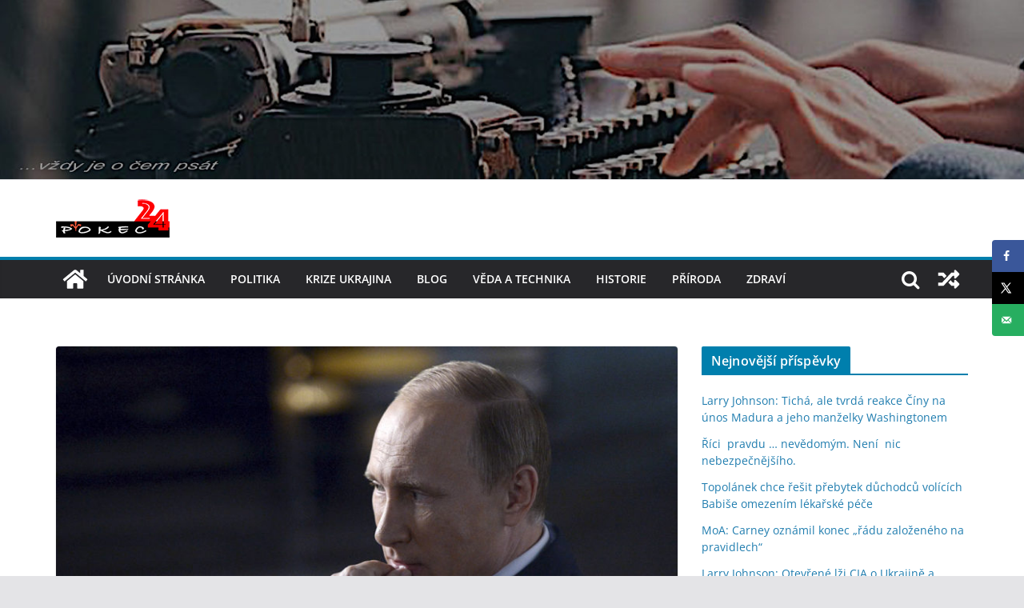

--- FILE ---
content_type: text/html; charset=UTF-8
request_url: https://www.pokec24.cz/politika/mlceni-putina/
body_size: 37489
content:
		<!doctype html>
		<html lang="cs">
		
<head>

			<meta charset="UTF-8"/>
		<meta name="viewport" content="width=device-width, initial-scale=1">
		<link rel="profile" href="http://gmpg.org/xfn/11"/>
		
	<meta name='robots' content='index, follow, max-image-preview:large, max-snippet:-1, max-video-preview:-1' />
<!-- Hubbub v.1.34.7 https://morehubbub.com/ -->
<meta property="og:locale" content="cs_CZ" />
<meta property="og:type" content="article" />
<meta property="og:title" content="Mlčení Putina" />
<meta property="og:description" content="Prezident Ruské federace ale neuspokojil přání amerických politiků předčasnými prohlášeními, se kterými zřejmě počítali.  " />
<meta property="og:url" content="https://www.pokec24.cz/politika/mlceni-putina/" />
<meta property="og:site_name" content="pokec24" />
<meta property="og:updated_time" content="2022-01-27T20:01:55+00:00" />
<meta property="article:published_time" content="2022-01-27T19:59:06+00:00" />
<meta property="article:modified_time" content="2022-01-27T20:01:55+00:00" />
<meta name="twitter:card" content="summary_large_image" />
<meta name="twitter:title" content="Mlčení Putina" />
<meta name="twitter:description" content="Prezident Ruské federace ale neuspokojil přání amerických politiků předčasnými prohlášeními, se kterými zřejmě počítali.  " />
<meta class="flipboard-article" content="Prezident Ruské federace ale neuspokojil přání amerických politiků předčasnými prohlášeními, se kterými zřejmě počítali.  " />
<meta property="og:image" content="https://www.pokec24.cz/wp-content/uploads/2018/08/original1-e1544122721886.jpeg" />
<meta name="twitter:image" content="https://www.pokec24.cz/wp-content/uploads/2018/08/original1-e1544122721886.jpeg" />
<meta property="og:image:width" content="1024" />
<meta property="og:image:height" content="576" />
<!-- Hubbub v.1.34.7 https://morehubbub.com/ -->
<script id="wpp-js" src="https://www.pokec24.cz/wp-content/plugins/wordpress-popular-posts/assets/js/wpp.min.js?ver=7.1.0" data-sampling="0" data-sampling-rate="100" data-api-url="https://www.pokec24.cz/wp-json/wordpress-popular-posts" data-post-id="48948" data-token="dd2993a37c" data-lang="0" data-debug="0" type="text/javascript"></script>

	<!-- This site is optimized with the Yoast SEO plugin v22.6 - https://yoast.com/wordpress/plugins/seo/ -->
	<title>Mlčení Putina - pokec24</title>
	<link rel="canonical" href="https://www.pokec24.cz/politika/mlceni-putina/" />
	<meta name="author" content="Janinna" />
	<meta name="twitter:label1" content="Napsal(a)" />
	<meta name="twitter:data1" content="Janinna" />
	<meta name="twitter:label2" content="Odhadovaná doba čtení" />
	<meta name="twitter:data2" content="4 minuty" />
	<script type="application/ld+json" class="yoast-schema-graph">{"@context":"https://schema.org","@graph":[{"@type":"Article","@id":"https://www.pokec24.cz/politika/mlceni-putina/#article","isPartOf":{"@id":"https://www.pokec24.cz/politika/mlceni-putina/"},"author":{"name":"Janinna","@id":"https://www.pokec24.cz/#/schema/person/988ac260c687b4586db4d998cd908b0b"},"headline":"Mlčení Putina","datePublished":"2022-01-27T18:59:06+00:00","dateModified":"2022-01-27T19:01:55+00:00","mainEntityOfPage":{"@id":"https://www.pokec24.cz/politika/mlceni-putina/"},"wordCount":1011,"publisher":{"@id":"https://www.pokec24.cz/#/schema/person/7e8646c309c3aa271d78f4a95f49c8a3"},"image":{"@id":"https://www.pokec24.cz/politika/mlceni-putina/#primaryimage"},"thumbnailUrl":"https://www.pokec24.cz/wp-content/uploads/2018/08/original1-e1544122721886.jpeg","keywords":["Rusko","usa"],"articleSection":["politika"],"inLanguage":"cs"},{"@type":"WebPage","@id":"https://www.pokec24.cz/politika/mlceni-putina/","url":"https://www.pokec24.cz/politika/mlceni-putina/","name":"Mlčení Putina - pokec24","isPartOf":{"@id":"https://www.pokec24.cz/#website"},"primaryImageOfPage":{"@id":"https://www.pokec24.cz/politika/mlceni-putina/#primaryimage"},"image":{"@id":"https://www.pokec24.cz/politika/mlceni-putina/#primaryimage"},"thumbnailUrl":"https://www.pokec24.cz/wp-content/uploads/2018/08/original1-e1544122721886.jpeg","datePublished":"2022-01-27T18:59:06+00:00","dateModified":"2022-01-27T19:01:55+00:00","breadcrumb":{"@id":"https://www.pokec24.cz/politika/mlceni-putina/#breadcrumb"},"inLanguage":"cs","potentialAction":[{"@type":"ReadAction","target":["https://www.pokec24.cz/politika/mlceni-putina/"]}]},{"@type":"ImageObject","inLanguage":"cs","@id":"https://www.pokec24.cz/politika/mlceni-putina/#primaryimage","url":"https://www.pokec24.cz/wp-content/uploads/2018/08/original1-e1544122721886.jpeg","contentUrl":"https://www.pokec24.cz/wp-content/uploads/2018/08/original1-e1544122721886.jpeg","width":1024,"height":576,"caption":"putin"},{"@type":"BreadcrumbList","@id":"https://www.pokec24.cz/politika/mlceni-putina/#breadcrumb","itemListElement":[{"@type":"ListItem","position":1,"name":"Domů","item":"https://www.pokec24.cz/"},{"@type":"ListItem","position":2,"name":"Mlčení Putina"}]},{"@type":"WebSite","@id":"https://www.pokec24.cz/#website","url":"https://www.pokec24.cz/","name":"pokec24","description":"","publisher":{"@id":"https://www.pokec24.cz/#/schema/person/7e8646c309c3aa271d78f4a95f49c8a3"},"potentialAction":[{"@type":"SearchAction","target":{"@type":"EntryPoint","urlTemplate":"https://www.pokec24.cz/?s={search_term_string}"},"query-input":"required name=search_term_string"}],"inLanguage":"cs"},{"@type":["Person","Organization"],"@id":"https://www.pokec24.cz/#/schema/person/7e8646c309c3aa271d78f4a95f49c8a3","name":"josh-xy","image":{"@type":"ImageObject","inLanguage":"cs","@id":"https://www.pokec24.cz/#/schema/person/image/","url":"https://www.pokec24.cz/wp-content/uploads/2018/08/logo25mm.png","contentUrl":"https://www.pokec24.cz/wp-content/uploads/2018/08/logo25mm.png","width":142,"height":48,"caption":"josh-xy"},"logo":{"@id":"https://www.pokec24.cz/#/schema/person/image/"},"sameAs":["https://www.pokec24.cz"]},{"@type":"Person","@id":"https://www.pokec24.cz/#/schema/person/988ac260c687b4586db4d998cd908b0b","name":"Janinna","url":"https://www.pokec24.cz/author/janinna/"}]}</script>
	<!-- / Yoast SEO plugin. -->


<link rel="alternate" type="application/rss+xml" title="pokec24 &raquo; RSS zdroj" href="https://www.pokec24.cz/feed/" />
<link rel="alternate" type="application/rss+xml" title="pokec24 &raquo; RSS komentářů" href="https://www.pokec24.cz/comments/feed/" />
<link rel="alternate" type="application/rss+xml" title="pokec24 &raquo; RSS komentářů pro Mlčení Putina" href="https://www.pokec24.cz/politika/mlceni-putina/feed/" />
		<!-- This site uses the Google Analytics by MonsterInsights plugin v9.2.2 - Using Analytics tracking - https://www.monsterinsights.com/ -->
							<script src="//www.googletagmanager.com/gtag/js?id=G-PQSHG86G8J"  data-cfasync="false" data-wpfc-render="false" type="text/javascript" async></script>
			<script data-cfasync="false" data-wpfc-render="false" type="text/javascript">
				var mi_version = '9.2.2';
				var mi_track_user = true;
				var mi_no_track_reason = '';
								var MonsterInsightsDefaultLocations = {"page_location":"https:\/\/www.pokec24.cz\/politika\/mlceni-putina\/"};
				if ( typeof MonsterInsightsPrivacyGuardFilter === 'function' ) {
					var MonsterInsightsLocations = (typeof MonsterInsightsExcludeQuery === 'object') ? MonsterInsightsPrivacyGuardFilter( MonsterInsightsExcludeQuery ) : MonsterInsightsPrivacyGuardFilter( MonsterInsightsDefaultLocations );
				} else {
					var MonsterInsightsLocations = (typeof MonsterInsightsExcludeQuery === 'object') ? MonsterInsightsExcludeQuery : MonsterInsightsDefaultLocations;
				}

								var disableStrs = [
										'ga-disable-G-PQSHG86G8J',
									];

				/* Function to detect opted out users */
				function __gtagTrackerIsOptedOut() {
					for (var index = 0; index < disableStrs.length; index++) {
						if (document.cookie.indexOf(disableStrs[index] + '=true') > -1) {
							return true;
						}
					}

					return false;
				}

				/* Disable tracking if the opt-out cookie exists. */
				if (__gtagTrackerIsOptedOut()) {
					for (var index = 0; index < disableStrs.length; index++) {
						window[disableStrs[index]] = true;
					}
				}

				/* Opt-out function */
				function __gtagTrackerOptout() {
					for (var index = 0; index < disableStrs.length; index++) {
						document.cookie = disableStrs[index] + '=true; expires=Thu, 31 Dec 2099 23:59:59 UTC; path=/';
						window[disableStrs[index]] = true;
					}
				}

				if ('undefined' === typeof gaOptout) {
					function gaOptout() {
						__gtagTrackerOptout();
					}
				}
								window.dataLayer = window.dataLayer || [];

				window.MonsterInsightsDualTracker = {
					helpers: {},
					trackers: {},
				};
				if (mi_track_user) {
					function __gtagDataLayer() {
						dataLayer.push(arguments);
					}

					function __gtagTracker(type, name, parameters) {
						if (!parameters) {
							parameters = {};
						}

						if (parameters.send_to) {
							__gtagDataLayer.apply(null, arguments);
							return;
						}

						if (type === 'event') {
														parameters.send_to = monsterinsights_frontend.v4_id;
							var hookName = name;
							if (typeof parameters['event_category'] !== 'undefined') {
								hookName = parameters['event_category'] + ':' + name;
							}

							if (typeof MonsterInsightsDualTracker.trackers[hookName] !== 'undefined') {
								MonsterInsightsDualTracker.trackers[hookName](parameters);
							} else {
								__gtagDataLayer('event', name, parameters);
							}
							
						} else {
							__gtagDataLayer.apply(null, arguments);
						}
					}

					__gtagTracker('js', new Date());
					__gtagTracker('set', {
						'developer_id.dZGIzZG': true,
											});
					if ( MonsterInsightsLocations.page_location ) {
						__gtagTracker('set', MonsterInsightsLocations);
					}
										__gtagTracker('config', 'G-PQSHG86G8J', {"forceSSL":"true","link_attribution":"true"} );
															window.gtag = __gtagTracker;										(function () {
						/* https://developers.google.com/analytics/devguides/collection/analyticsjs/ */
						/* ga and __gaTracker compatibility shim. */
						var noopfn = function () {
							return null;
						};
						var newtracker = function () {
							return new Tracker();
						};
						var Tracker = function () {
							return null;
						};
						var p = Tracker.prototype;
						p.get = noopfn;
						p.set = noopfn;
						p.send = function () {
							var args = Array.prototype.slice.call(arguments);
							args.unshift('send');
							__gaTracker.apply(null, args);
						};
						var __gaTracker = function () {
							var len = arguments.length;
							if (len === 0) {
								return;
							}
							var f = arguments[len - 1];
							if (typeof f !== 'object' || f === null || typeof f.hitCallback !== 'function') {
								if ('send' === arguments[0]) {
									var hitConverted, hitObject = false, action;
									if ('event' === arguments[1]) {
										if ('undefined' !== typeof arguments[3]) {
											hitObject = {
												'eventAction': arguments[3],
												'eventCategory': arguments[2],
												'eventLabel': arguments[4],
												'value': arguments[5] ? arguments[5] : 1,
											}
										}
									}
									if ('pageview' === arguments[1]) {
										if ('undefined' !== typeof arguments[2]) {
											hitObject = {
												'eventAction': 'page_view',
												'page_path': arguments[2],
											}
										}
									}
									if (typeof arguments[2] === 'object') {
										hitObject = arguments[2];
									}
									if (typeof arguments[5] === 'object') {
										Object.assign(hitObject, arguments[5]);
									}
									if ('undefined' !== typeof arguments[1].hitType) {
										hitObject = arguments[1];
										if ('pageview' === hitObject.hitType) {
											hitObject.eventAction = 'page_view';
										}
									}
									if (hitObject) {
										action = 'timing' === arguments[1].hitType ? 'timing_complete' : hitObject.eventAction;
										hitConverted = mapArgs(hitObject);
										__gtagTracker('event', action, hitConverted);
									}
								}
								return;
							}

							function mapArgs(args) {
								var arg, hit = {};
								var gaMap = {
									'eventCategory': 'event_category',
									'eventAction': 'event_action',
									'eventLabel': 'event_label',
									'eventValue': 'event_value',
									'nonInteraction': 'non_interaction',
									'timingCategory': 'event_category',
									'timingVar': 'name',
									'timingValue': 'value',
									'timingLabel': 'event_label',
									'page': 'page_path',
									'location': 'page_location',
									'title': 'page_title',
									'referrer' : 'page_referrer',
								};
								for (arg in args) {
																		if (!(!args.hasOwnProperty(arg) || !gaMap.hasOwnProperty(arg))) {
										hit[gaMap[arg]] = args[arg];
									} else {
										hit[arg] = args[arg];
									}
								}
								return hit;
							}

							try {
								f.hitCallback();
							} catch (ex) {
							}
						};
						__gaTracker.create = newtracker;
						__gaTracker.getByName = newtracker;
						__gaTracker.getAll = function () {
							return [];
						};
						__gaTracker.remove = noopfn;
						__gaTracker.loaded = true;
						window['__gaTracker'] = __gaTracker;
					})();
									} else {
										console.log("");
					(function () {
						function __gtagTracker() {
							return null;
						}

						window['__gtagTracker'] = __gtagTracker;
						window['gtag'] = __gtagTracker;
					})();
									}
			</script>
				<!-- / Google Analytics by MonsterInsights -->
		<script type="text/javascript">
window._wpemojiSettings = {"baseUrl":"https:\/\/s.w.org\/images\/core\/emoji\/14.0.0\/72x72\/","ext":".png","svgUrl":"https:\/\/s.w.org\/images\/core\/emoji\/14.0.0\/svg\/","svgExt":".svg","source":{"concatemoji":"https:\/\/www.pokec24.cz\/wp-includes\/js\/wp-emoji-release.min.js?ver=6.3.1"}};
/*! This file is auto-generated */
!function(i,n){var o,s,e;function c(e){try{var t={supportTests:e,timestamp:(new Date).valueOf()};sessionStorage.setItem(o,JSON.stringify(t))}catch(e){}}function p(e,t,n){e.clearRect(0,0,e.canvas.width,e.canvas.height),e.fillText(t,0,0);var t=new Uint32Array(e.getImageData(0,0,e.canvas.width,e.canvas.height).data),r=(e.clearRect(0,0,e.canvas.width,e.canvas.height),e.fillText(n,0,0),new Uint32Array(e.getImageData(0,0,e.canvas.width,e.canvas.height).data));return t.every(function(e,t){return e===r[t]})}function u(e,t,n){switch(t){case"flag":return n(e,"\ud83c\udff3\ufe0f\u200d\u26a7\ufe0f","\ud83c\udff3\ufe0f\u200b\u26a7\ufe0f")?!1:!n(e,"\ud83c\uddfa\ud83c\uddf3","\ud83c\uddfa\u200b\ud83c\uddf3")&&!n(e,"\ud83c\udff4\udb40\udc67\udb40\udc62\udb40\udc65\udb40\udc6e\udb40\udc67\udb40\udc7f","\ud83c\udff4\u200b\udb40\udc67\u200b\udb40\udc62\u200b\udb40\udc65\u200b\udb40\udc6e\u200b\udb40\udc67\u200b\udb40\udc7f");case"emoji":return!n(e,"\ud83e\udef1\ud83c\udffb\u200d\ud83e\udef2\ud83c\udfff","\ud83e\udef1\ud83c\udffb\u200b\ud83e\udef2\ud83c\udfff")}return!1}function f(e,t,n){var r="undefined"!=typeof WorkerGlobalScope&&self instanceof WorkerGlobalScope?new OffscreenCanvas(300,150):i.createElement("canvas"),a=r.getContext("2d",{willReadFrequently:!0}),o=(a.textBaseline="top",a.font="600 32px Arial",{});return e.forEach(function(e){o[e]=t(a,e,n)}),o}function t(e){var t=i.createElement("script");t.src=e,t.defer=!0,i.head.appendChild(t)}"undefined"!=typeof Promise&&(o="wpEmojiSettingsSupports",s=["flag","emoji"],n.supports={everything:!0,everythingExceptFlag:!0},e=new Promise(function(e){i.addEventListener("DOMContentLoaded",e,{once:!0})}),new Promise(function(t){var n=function(){try{var e=JSON.parse(sessionStorage.getItem(o));if("object"==typeof e&&"number"==typeof e.timestamp&&(new Date).valueOf()<e.timestamp+604800&&"object"==typeof e.supportTests)return e.supportTests}catch(e){}return null}();if(!n){if("undefined"!=typeof Worker&&"undefined"!=typeof OffscreenCanvas&&"undefined"!=typeof URL&&URL.createObjectURL&&"undefined"!=typeof Blob)try{var e="postMessage("+f.toString()+"("+[JSON.stringify(s),u.toString(),p.toString()].join(",")+"));",r=new Blob([e],{type:"text/javascript"}),a=new Worker(URL.createObjectURL(r),{name:"wpTestEmojiSupports"});return void(a.onmessage=function(e){c(n=e.data),a.terminate(),t(n)})}catch(e){}c(n=f(s,u,p))}t(n)}).then(function(e){for(var t in e)n.supports[t]=e[t],n.supports.everything=n.supports.everything&&n.supports[t],"flag"!==t&&(n.supports.everythingExceptFlag=n.supports.everythingExceptFlag&&n.supports[t]);n.supports.everythingExceptFlag=n.supports.everythingExceptFlag&&!n.supports.flag,n.DOMReady=!1,n.readyCallback=function(){n.DOMReady=!0}}).then(function(){return e}).then(function(){var e;n.supports.everything||(n.readyCallback(),(e=n.source||{}).concatemoji?t(e.concatemoji):e.wpemoji&&e.twemoji&&(t(e.twemoji),t(e.wpemoji)))}))}((window,document),window._wpemojiSettings);
</script>
<style type="text/css">
img.wp-smiley,
img.emoji {
	display: inline !important;
	border: none !important;
	box-shadow: none !important;
	height: 1em !important;
	width: 1em !important;
	margin: 0 0.07em !important;
	vertical-align: -0.1em !important;
	background: none !important;
	padding: 0 !important;
}
</style>
	<link rel='stylesheet' id='wp-block-library-css' href='https://www.pokec24.cz/wp-includes/css/dist/block-library/style.min.css?ver=6.3.1' type='text/css' media='all' />
<style id='wp-block-library-theme-inline-css' type='text/css'>
.wp-block-audio figcaption{color:#555;font-size:13px;text-align:center}.is-dark-theme .wp-block-audio figcaption{color:hsla(0,0%,100%,.65)}.wp-block-audio{margin:0 0 1em}.wp-block-code{border:1px solid #ccc;border-radius:4px;font-family:Menlo,Consolas,monaco,monospace;padding:.8em 1em}.wp-block-embed figcaption{color:#555;font-size:13px;text-align:center}.is-dark-theme .wp-block-embed figcaption{color:hsla(0,0%,100%,.65)}.wp-block-embed{margin:0 0 1em}.blocks-gallery-caption{color:#555;font-size:13px;text-align:center}.is-dark-theme .blocks-gallery-caption{color:hsla(0,0%,100%,.65)}.wp-block-image figcaption{color:#555;font-size:13px;text-align:center}.is-dark-theme .wp-block-image figcaption{color:hsla(0,0%,100%,.65)}.wp-block-image{margin:0 0 1em}.wp-block-pullquote{border-bottom:4px solid;border-top:4px solid;color:currentColor;margin-bottom:1.75em}.wp-block-pullquote cite,.wp-block-pullquote footer,.wp-block-pullquote__citation{color:currentColor;font-size:.8125em;font-style:normal;text-transform:uppercase}.wp-block-quote{border-left:.25em solid;margin:0 0 1.75em;padding-left:1em}.wp-block-quote cite,.wp-block-quote footer{color:currentColor;font-size:.8125em;font-style:normal;position:relative}.wp-block-quote.has-text-align-right{border-left:none;border-right:.25em solid;padding-left:0;padding-right:1em}.wp-block-quote.has-text-align-center{border:none;padding-left:0}.wp-block-quote.is-large,.wp-block-quote.is-style-large,.wp-block-quote.is-style-plain{border:none}.wp-block-search .wp-block-search__label{font-weight:700}.wp-block-search__button{border:1px solid #ccc;padding:.375em .625em}:where(.wp-block-group.has-background){padding:1.25em 2.375em}.wp-block-separator.has-css-opacity{opacity:.4}.wp-block-separator{border:none;border-bottom:2px solid;margin-left:auto;margin-right:auto}.wp-block-separator.has-alpha-channel-opacity{opacity:1}.wp-block-separator:not(.is-style-wide):not(.is-style-dots){width:100px}.wp-block-separator.has-background:not(.is-style-dots){border-bottom:none;height:1px}.wp-block-separator.has-background:not(.is-style-wide):not(.is-style-dots){height:2px}.wp-block-table{margin:0 0 1em}.wp-block-table td,.wp-block-table th{word-break:normal}.wp-block-table figcaption{color:#555;font-size:13px;text-align:center}.is-dark-theme .wp-block-table figcaption{color:hsla(0,0%,100%,.65)}.wp-block-video figcaption{color:#555;font-size:13px;text-align:center}.is-dark-theme .wp-block-video figcaption{color:hsla(0,0%,100%,.65)}.wp-block-video{margin:0 0 1em}.wp-block-template-part.has-background{margin-bottom:0;margin-top:0;padding:1.25em 2.375em}
</style>
<style id='pdfemb-pdf-embedder-viewer-style-inline-css' type='text/css'>
.wp-block-pdfemb-pdf-embedder-viewer{max-width:none}

</style>
<style id='global-styles-inline-css' type='text/css'>
body{--wp--preset--color--black: #000000;--wp--preset--color--cyan-bluish-gray: #abb8c3;--wp--preset--color--white: #ffffff;--wp--preset--color--pale-pink: #f78da7;--wp--preset--color--vivid-red: #cf2e2e;--wp--preset--color--luminous-vivid-orange: #ff6900;--wp--preset--color--luminous-vivid-amber: #fcb900;--wp--preset--color--light-green-cyan: #7bdcb5;--wp--preset--color--vivid-green-cyan: #00d084;--wp--preset--color--pale-cyan-blue: #8ed1fc;--wp--preset--color--vivid-cyan-blue: #0693e3;--wp--preset--color--vivid-purple: #9b51e0;--wp--preset--gradient--vivid-cyan-blue-to-vivid-purple: linear-gradient(135deg,rgba(6,147,227,1) 0%,rgb(155,81,224) 100%);--wp--preset--gradient--light-green-cyan-to-vivid-green-cyan: linear-gradient(135deg,rgb(122,220,180) 0%,rgb(0,208,130) 100%);--wp--preset--gradient--luminous-vivid-amber-to-luminous-vivid-orange: linear-gradient(135deg,rgba(252,185,0,1) 0%,rgba(255,105,0,1) 100%);--wp--preset--gradient--luminous-vivid-orange-to-vivid-red: linear-gradient(135deg,rgba(255,105,0,1) 0%,rgb(207,46,46) 100%);--wp--preset--gradient--very-light-gray-to-cyan-bluish-gray: linear-gradient(135deg,rgb(238,238,238) 0%,rgb(169,184,195) 100%);--wp--preset--gradient--cool-to-warm-spectrum: linear-gradient(135deg,rgb(74,234,220) 0%,rgb(151,120,209) 20%,rgb(207,42,186) 40%,rgb(238,44,130) 60%,rgb(251,105,98) 80%,rgb(254,248,76) 100%);--wp--preset--gradient--blush-light-purple: linear-gradient(135deg,rgb(255,206,236) 0%,rgb(152,150,240) 100%);--wp--preset--gradient--blush-bordeaux: linear-gradient(135deg,rgb(254,205,165) 0%,rgb(254,45,45) 50%,rgb(107,0,62) 100%);--wp--preset--gradient--luminous-dusk: linear-gradient(135deg,rgb(255,203,112) 0%,rgb(199,81,192) 50%,rgb(65,88,208) 100%);--wp--preset--gradient--pale-ocean: linear-gradient(135deg,rgb(255,245,203) 0%,rgb(182,227,212) 50%,rgb(51,167,181) 100%);--wp--preset--gradient--electric-grass: linear-gradient(135deg,rgb(202,248,128) 0%,rgb(113,206,126) 100%);--wp--preset--gradient--midnight: linear-gradient(135deg,rgb(2,3,129) 0%,rgb(40,116,252) 100%);--wp--preset--font-size--small: 13px;--wp--preset--font-size--medium: 20px;--wp--preset--font-size--large: 36px;--wp--preset--font-size--x-large: 42px;--wp--preset--spacing--20: 0.44rem;--wp--preset--spacing--30: 0.67rem;--wp--preset--spacing--40: 1rem;--wp--preset--spacing--50: 1.5rem;--wp--preset--spacing--60: 2.25rem;--wp--preset--spacing--70: 3.38rem;--wp--preset--spacing--80: 5.06rem;--wp--preset--shadow--natural: 6px 6px 9px rgba(0, 0, 0, 0.2);--wp--preset--shadow--deep: 12px 12px 50px rgba(0, 0, 0, 0.4);--wp--preset--shadow--sharp: 6px 6px 0px rgba(0, 0, 0, 0.2);--wp--preset--shadow--outlined: 6px 6px 0px -3px rgba(255, 255, 255, 1), 6px 6px rgba(0, 0, 0, 1);--wp--preset--shadow--crisp: 6px 6px 0px rgba(0, 0, 0, 1);}body { margin: 0; }.wp-site-blocks > .alignleft { float: left; margin-right: 2em; }.wp-site-blocks > .alignright { float: right; margin-left: 2em; }.wp-site-blocks > .aligncenter { justify-content: center; margin-left: auto; margin-right: auto; }:where(.wp-site-blocks) > * { margin-block-start: 24px; margin-block-end: 0; }:where(.wp-site-blocks) > :first-child:first-child { margin-block-start: 0; }:where(.wp-site-blocks) > :last-child:last-child { margin-block-end: 0; }body { --wp--style--block-gap: 24px; }:where(body .is-layout-flow)  > :first-child:first-child{margin-block-start: 0;}:where(body .is-layout-flow)  > :last-child:last-child{margin-block-end: 0;}:where(body .is-layout-flow)  > *{margin-block-start: 24px;margin-block-end: 0;}:where(body .is-layout-constrained)  > :first-child:first-child{margin-block-start: 0;}:where(body .is-layout-constrained)  > :last-child:last-child{margin-block-end: 0;}:where(body .is-layout-constrained)  > *{margin-block-start: 24px;margin-block-end: 0;}:where(body .is-layout-flex) {gap: 24px;}:where(body .is-layout-grid) {gap: 24px;}body .is-layout-flow > .alignleft{float: left;margin-inline-start: 0;margin-inline-end: 2em;}body .is-layout-flow > .alignright{float: right;margin-inline-start: 2em;margin-inline-end: 0;}body .is-layout-flow > .aligncenter{margin-left: auto !important;margin-right: auto !important;}body .is-layout-constrained > .alignleft{float: left;margin-inline-start: 0;margin-inline-end: 2em;}body .is-layout-constrained > .alignright{float: right;margin-inline-start: 2em;margin-inline-end: 0;}body .is-layout-constrained > .aligncenter{margin-left: auto !important;margin-right: auto !important;}body .is-layout-constrained > :where(:not(.alignleft):not(.alignright):not(.alignfull)){max-width: var(--wp--style--global--content-size);margin-left: auto !important;margin-right: auto !important;}body .is-layout-constrained > .alignwide{max-width: var(--wp--style--global--wide-size);}body .is-layout-flex{display: flex;}body .is-layout-flex{flex-wrap: wrap;align-items: center;}body .is-layout-flex > *{margin: 0;}body .is-layout-grid{display: grid;}body .is-layout-grid > *{margin: 0;}body{padding-top: 0px;padding-right: 0px;padding-bottom: 0px;padding-left: 0px;}a:where(:not(.wp-element-button)){text-decoration: underline;}.wp-element-button, .wp-block-button__link{background-color: #32373c;border-width: 0;color: #fff;font-family: inherit;font-size: inherit;line-height: inherit;padding: calc(0.667em + 2px) calc(1.333em + 2px);text-decoration: none;}.has-black-color{color: var(--wp--preset--color--black) !important;}.has-cyan-bluish-gray-color{color: var(--wp--preset--color--cyan-bluish-gray) !important;}.has-white-color{color: var(--wp--preset--color--white) !important;}.has-pale-pink-color{color: var(--wp--preset--color--pale-pink) !important;}.has-vivid-red-color{color: var(--wp--preset--color--vivid-red) !important;}.has-luminous-vivid-orange-color{color: var(--wp--preset--color--luminous-vivid-orange) !important;}.has-luminous-vivid-amber-color{color: var(--wp--preset--color--luminous-vivid-amber) !important;}.has-light-green-cyan-color{color: var(--wp--preset--color--light-green-cyan) !important;}.has-vivid-green-cyan-color{color: var(--wp--preset--color--vivid-green-cyan) !important;}.has-pale-cyan-blue-color{color: var(--wp--preset--color--pale-cyan-blue) !important;}.has-vivid-cyan-blue-color{color: var(--wp--preset--color--vivid-cyan-blue) !important;}.has-vivid-purple-color{color: var(--wp--preset--color--vivid-purple) !important;}.has-black-background-color{background-color: var(--wp--preset--color--black) !important;}.has-cyan-bluish-gray-background-color{background-color: var(--wp--preset--color--cyan-bluish-gray) !important;}.has-white-background-color{background-color: var(--wp--preset--color--white) !important;}.has-pale-pink-background-color{background-color: var(--wp--preset--color--pale-pink) !important;}.has-vivid-red-background-color{background-color: var(--wp--preset--color--vivid-red) !important;}.has-luminous-vivid-orange-background-color{background-color: var(--wp--preset--color--luminous-vivid-orange) !important;}.has-luminous-vivid-amber-background-color{background-color: var(--wp--preset--color--luminous-vivid-amber) !important;}.has-light-green-cyan-background-color{background-color: var(--wp--preset--color--light-green-cyan) !important;}.has-vivid-green-cyan-background-color{background-color: var(--wp--preset--color--vivid-green-cyan) !important;}.has-pale-cyan-blue-background-color{background-color: var(--wp--preset--color--pale-cyan-blue) !important;}.has-vivid-cyan-blue-background-color{background-color: var(--wp--preset--color--vivid-cyan-blue) !important;}.has-vivid-purple-background-color{background-color: var(--wp--preset--color--vivid-purple) !important;}.has-black-border-color{border-color: var(--wp--preset--color--black) !important;}.has-cyan-bluish-gray-border-color{border-color: var(--wp--preset--color--cyan-bluish-gray) !important;}.has-white-border-color{border-color: var(--wp--preset--color--white) !important;}.has-pale-pink-border-color{border-color: var(--wp--preset--color--pale-pink) !important;}.has-vivid-red-border-color{border-color: var(--wp--preset--color--vivid-red) !important;}.has-luminous-vivid-orange-border-color{border-color: var(--wp--preset--color--luminous-vivid-orange) !important;}.has-luminous-vivid-amber-border-color{border-color: var(--wp--preset--color--luminous-vivid-amber) !important;}.has-light-green-cyan-border-color{border-color: var(--wp--preset--color--light-green-cyan) !important;}.has-vivid-green-cyan-border-color{border-color: var(--wp--preset--color--vivid-green-cyan) !important;}.has-pale-cyan-blue-border-color{border-color: var(--wp--preset--color--pale-cyan-blue) !important;}.has-vivid-cyan-blue-border-color{border-color: var(--wp--preset--color--vivid-cyan-blue) !important;}.has-vivid-purple-border-color{border-color: var(--wp--preset--color--vivid-purple) !important;}.has-vivid-cyan-blue-to-vivid-purple-gradient-background{background: var(--wp--preset--gradient--vivid-cyan-blue-to-vivid-purple) !important;}.has-light-green-cyan-to-vivid-green-cyan-gradient-background{background: var(--wp--preset--gradient--light-green-cyan-to-vivid-green-cyan) !important;}.has-luminous-vivid-amber-to-luminous-vivid-orange-gradient-background{background: var(--wp--preset--gradient--luminous-vivid-amber-to-luminous-vivid-orange) !important;}.has-luminous-vivid-orange-to-vivid-red-gradient-background{background: var(--wp--preset--gradient--luminous-vivid-orange-to-vivid-red) !important;}.has-very-light-gray-to-cyan-bluish-gray-gradient-background{background: var(--wp--preset--gradient--very-light-gray-to-cyan-bluish-gray) !important;}.has-cool-to-warm-spectrum-gradient-background{background: var(--wp--preset--gradient--cool-to-warm-spectrum) !important;}.has-blush-light-purple-gradient-background{background: var(--wp--preset--gradient--blush-light-purple) !important;}.has-blush-bordeaux-gradient-background{background: var(--wp--preset--gradient--blush-bordeaux) !important;}.has-luminous-dusk-gradient-background{background: var(--wp--preset--gradient--luminous-dusk) !important;}.has-pale-ocean-gradient-background{background: var(--wp--preset--gradient--pale-ocean) !important;}.has-electric-grass-gradient-background{background: var(--wp--preset--gradient--electric-grass) !important;}.has-midnight-gradient-background{background: var(--wp--preset--gradient--midnight) !important;}.has-small-font-size{font-size: var(--wp--preset--font-size--small) !important;}.has-medium-font-size{font-size: var(--wp--preset--font-size--medium) !important;}.has-large-font-size{font-size: var(--wp--preset--font-size--large) !important;}.has-x-large-font-size{font-size: var(--wp--preset--font-size--x-large) !important;}
.wp-block-navigation a:where(:not(.wp-element-button)){color: inherit;}
.wp-block-pullquote{font-size: 1.5em;line-height: 1.6;}
</style>
<link rel='stylesheet' id='dpsp-frontend-style-pro-css' href='https://www.pokec24.cz/wp-content/plugins/social-pug/assets/dist/style-frontend-pro.css?ver=1.34.7' type='text/css' media='all' />
<style id='dpsp-frontend-style-pro-inline-css' type='text/css'>

				@media screen and ( max-width : 720px ) {
					.dpsp-content-wrapper.dpsp-hide-on-mobile,
					.dpsp-share-text.dpsp-hide-on-mobile {
						display: none;
					}
					.dpsp-has-spacing .dpsp-networks-btns-wrapper li {
						margin:0 2% 10px 0;
					}
					.dpsp-network-btn.dpsp-has-label:not(.dpsp-has-count) {
						max-height: 40px;
						padding: 0;
						justify-content: center;
					}
					.dpsp-content-wrapper.dpsp-size-small .dpsp-network-btn.dpsp-has-label:not(.dpsp-has-count){
						max-height: 32px;
					}
					.dpsp-content-wrapper.dpsp-size-large .dpsp-network-btn.dpsp-has-label:not(.dpsp-has-count){
						max-height: 46px;
					}
				}
			
			@media screen and ( max-width : 720px ) {
				aside#dpsp-floating-sidebar.dpsp-hide-on-mobile.opened {
					display: none;
				}
			}
			
</style>
<link rel='stylesheet' id='fontawesome-css-6-css' href='https://www.pokec24.cz/wp-content/plugins/wp-font-awesome/font-awesome/css/fontawesome-all.min.css?ver=1.8.0' type='text/css' media='all' />
<link rel='stylesheet' id='fontawesome-css-4-css' href='https://www.pokec24.cz/wp-content/plugins/wp-font-awesome/font-awesome/css/v4-shims.min.css?ver=1.8.0' type='text/css' media='all' />
<link rel='stylesheet' id='wpdiscuz-frontend-css-css' href='https://www.pokec24.cz/wp-content/plugins/wpdiscuz/themes/default/style.css?ver=7.6.14' type='text/css' media='all' />
<style id='wpdiscuz-frontend-css-inline-css' type='text/css'>
 #wpdcom .wpd-blog-administrator .wpd-comment-label{color:#ffffff;background-color:#00B38F;border:none}#wpdcom .wpd-blog-administrator .wpd-comment-author, #wpdcom .wpd-blog-administrator .wpd-comment-author a{color:#00B38F}#wpdcom.wpd-layout-1 .wpd-comment .wpd-blog-administrator .wpd-avatar img{border-color:#00B38F}#wpdcom.wpd-layout-2 .wpd-comment.wpd-reply .wpd-comment-wrap.wpd-blog-administrator{border-left:3px solid #00B38F}#wpdcom.wpd-layout-2 .wpd-comment .wpd-blog-administrator .wpd-avatar img{border-bottom-color:#00B38F}#wpdcom.wpd-layout-3 .wpd-blog-administrator .wpd-comment-subheader{border-top:1px dashed #00B38F}#wpdcom.wpd-layout-3 .wpd-reply .wpd-blog-administrator .wpd-comment-right{border-left:1px solid #00B38F}#wpdcom .wpd-blog-editor .wpd-comment-label{color:#ffffff;background-color:#00B38F;border:none}#wpdcom .wpd-blog-editor .wpd-comment-author, #wpdcom .wpd-blog-editor .wpd-comment-author a{color:#00B38F}#wpdcom.wpd-layout-1 .wpd-comment .wpd-blog-editor .wpd-avatar img{border-color:#00B38F}#wpdcom.wpd-layout-2 .wpd-comment.wpd-reply .wpd-comment-wrap.wpd-blog-editor{border-left:3px solid #00B38F}#wpdcom.wpd-layout-2 .wpd-comment .wpd-blog-editor .wpd-avatar img{border-bottom-color:#00B38F}#wpdcom.wpd-layout-3 .wpd-blog-editor .wpd-comment-subheader{border-top:1px dashed #00B38F}#wpdcom.wpd-layout-3 .wpd-reply .wpd-blog-editor .wpd-comment-right{border-left:1px solid #00B38F}#wpdcom .wpd-blog-author .wpd-comment-label{color:#ffffff;background-color:#00B38F;border:none}#wpdcom .wpd-blog-author .wpd-comment-author, #wpdcom .wpd-blog-author .wpd-comment-author a{color:#00B38F}#wpdcom.wpd-layout-1 .wpd-comment .wpd-blog-author .wpd-avatar img{border-color:#00B38F}#wpdcom.wpd-layout-2 .wpd-comment .wpd-blog-author .wpd-avatar img{border-bottom-color:#00B38F}#wpdcom.wpd-layout-3 .wpd-blog-author .wpd-comment-subheader{border-top:1px dashed #00B38F}#wpdcom.wpd-layout-3 .wpd-reply .wpd-blog-author .wpd-comment-right{border-left:1px solid #00B38F}#wpdcom .wpd-blog-contributor .wpd-comment-label{color:#ffffff;background-color:#00B38F;border:none}#wpdcom .wpd-blog-contributor .wpd-comment-author, #wpdcom .wpd-blog-contributor .wpd-comment-author a{color:#00B38F}#wpdcom.wpd-layout-1 .wpd-comment .wpd-blog-contributor .wpd-avatar img{border-color:#00B38F}#wpdcom.wpd-layout-2 .wpd-comment .wpd-blog-contributor .wpd-avatar img{border-bottom-color:#00B38F}#wpdcom.wpd-layout-3 .wpd-blog-contributor .wpd-comment-subheader{border-top:1px dashed #00B38F}#wpdcom.wpd-layout-3 .wpd-reply .wpd-blog-contributor .wpd-comment-right{border-left:1px solid #00B38F}#wpdcom .wpd-blog-subscriber .wpd-comment-label{color:#ffffff;background-color:#00B38F;border:none}#wpdcom .wpd-blog-subscriber .wpd-comment-author, #wpdcom .wpd-blog-subscriber .wpd-comment-author a{color:#00B38F}#wpdcom.wpd-layout-2 .wpd-comment .wpd-blog-subscriber .wpd-avatar img{border-bottom-color:#00B38F}#wpdcom.wpd-layout-3 .wpd-blog-subscriber .wpd-comment-subheader{border-top:1px dashed #00B38F}#wpdcom .wpd-blog-bbp_keymaster .wpd-comment-label{color:#ffffff;background-color:#00B38F;border:none}#wpdcom .wpd-blog-bbp_keymaster .wpd-comment-author, #wpdcom .wpd-blog-bbp_keymaster .wpd-comment-author a{color:#00B38F}#wpdcom.wpd-layout-1 .wpd-comment .wpd-blog-bbp_keymaster .wpd-avatar img{border-color:#00B38F}#wpdcom.wpd-layout-2 .wpd-comment .wpd-blog-bbp_keymaster .wpd-avatar img{border-bottom-color:#00B38F}#wpdcom.wpd-layout-3 .wpd-blog-bbp_keymaster .wpd-comment-subheader{border-top:1px dashed #00B38F}#wpdcom.wpd-layout-3 .wpd-reply .wpd-blog-bbp_keymaster .wpd-comment-right{border-left:1px solid #00B38F}#wpdcom .wpd-blog-bbp_spectator .wpd-comment-label{color:#ffffff;background-color:#00B38F;border:none}#wpdcom .wpd-blog-bbp_spectator .wpd-comment-author, #wpdcom .wpd-blog-bbp_spectator .wpd-comment-author a{color:#00B38F}#wpdcom.wpd-layout-1 .wpd-comment .wpd-blog-bbp_spectator .wpd-avatar img{border-color:#00B38F}#wpdcom.wpd-layout-2 .wpd-comment .wpd-blog-bbp_spectator .wpd-avatar img{border-bottom-color:#00B38F}#wpdcom.wpd-layout-3 .wpd-blog-bbp_spectator .wpd-comment-subheader{border-top:1px dashed #00B38F}#wpdcom.wpd-layout-3 .wpd-reply .wpd-blog-bbp_spectator .wpd-comment-right{border-left:1px solid #00B38F}#wpdcom .wpd-blog-bbp_blocked .wpd-comment-label{color:#ffffff;background-color:#00B38F;border:none}#wpdcom .wpd-blog-bbp_blocked .wpd-comment-author, #wpdcom .wpd-blog-bbp_blocked .wpd-comment-author a{color:#00B38F}#wpdcom.wpd-layout-1 .wpd-comment .wpd-blog-bbp_blocked .wpd-avatar img{border-color:#00B38F}#wpdcom.wpd-layout-2 .wpd-comment .wpd-blog-bbp_blocked .wpd-avatar img{border-bottom-color:#00B38F}#wpdcom.wpd-layout-3 .wpd-blog-bbp_blocked .wpd-comment-subheader{border-top:1px dashed #00B38F}#wpdcom.wpd-layout-3 .wpd-reply .wpd-blog-bbp_blocked .wpd-comment-right{border-left:1px solid #00B38F}#wpdcom .wpd-blog-bbp_moderator .wpd-comment-label{color:#ffffff;background-color:#00B38F;border:none}#wpdcom .wpd-blog-bbp_moderator .wpd-comment-author, #wpdcom .wpd-blog-bbp_moderator .wpd-comment-author a{color:#00B38F}#wpdcom.wpd-layout-1 .wpd-comment .wpd-blog-bbp_moderator .wpd-avatar img{border-color:#00B38F}#wpdcom.wpd-layout-2 .wpd-comment .wpd-blog-bbp_moderator .wpd-avatar img{border-bottom-color:#00B38F}#wpdcom.wpd-layout-3 .wpd-blog-bbp_moderator .wpd-comment-subheader{border-top:1px dashed #00B38F}#wpdcom.wpd-layout-3 .wpd-reply .wpd-blog-bbp_moderator .wpd-comment-right{border-left:1px solid #00B38F}#wpdcom .wpd-blog-bbp_participant .wpd-comment-label{color:#ffffff;background-color:#00B38F;border:none}#wpdcom .wpd-blog-bbp_participant .wpd-comment-author, #wpdcom .wpd-blog-bbp_participant .wpd-comment-author a{color:#00B38F}#wpdcom.wpd-layout-1 .wpd-comment .wpd-blog-bbp_participant .wpd-avatar img{border-color:#00B38F}#wpdcom.wpd-layout-2 .wpd-comment .wpd-blog-bbp_participant .wpd-avatar img{border-bottom-color:#00B38F}#wpdcom.wpd-layout-3 .wpd-blog-bbp_participant .wpd-comment-subheader{border-top:1px dashed #00B38F}#wpdcom.wpd-layout-3 .wpd-reply .wpd-blog-bbp_participant .wpd-comment-right{border-left:1px solid #00B38F}#wpdcom .wpd-blog-translator .wpd-comment-label{color:#ffffff;background-color:#00B38F;border:none}#wpdcom .wpd-blog-translator .wpd-comment-author, #wpdcom .wpd-blog-translator .wpd-comment-author a{color:#00B38F}#wpdcom.wpd-layout-1 .wpd-comment .wpd-blog-translator .wpd-avatar img{border-color:#00B38F}#wpdcom.wpd-layout-2 .wpd-comment .wpd-blog-translator .wpd-avatar img{border-bottom-color:#00B38F}#wpdcom.wpd-layout-3 .wpd-blog-translator .wpd-comment-subheader{border-top:1px dashed #00B38F}#wpdcom.wpd-layout-3 .wpd-reply .wpd-blog-translator .wpd-comment-right{border-left:1px solid #00B38F}#wpdcom .wpd-blog-wpas_manager .wpd-comment-label{color:#ffffff;background-color:#00B38F;border:none}#wpdcom .wpd-blog-wpas_manager .wpd-comment-author, #wpdcom .wpd-blog-wpas_manager .wpd-comment-author a{color:#00B38F}#wpdcom.wpd-layout-1 .wpd-comment .wpd-blog-wpas_manager .wpd-avatar img{border-color:#00B38F}#wpdcom.wpd-layout-2 .wpd-comment .wpd-blog-wpas_manager .wpd-avatar img{border-bottom-color:#00B38F}#wpdcom.wpd-layout-3 .wpd-blog-wpas_manager .wpd-comment-subheader{border-top:1px dashed #00B38F}#wpdcom.wpd-layout-3 .wpd-reply .wpd-blog-wpas_manager .wpd-comment-right{border-left:1px solid #00B38F}#wpdcom .wpd-blog-wpas_support_manager .wpd-comment-label{color:#ffffff;background-color:#00B38F;border:none}#wpdcom .wpd-blog-wpas_support_manager .wpd-comment-author, #wpdcom .wpd-blog-wpas_support_manager .wpd-comment-author a{color:#00B38F}#wpdcom.wpd-layout-1 .wpd-comment .wpd-blog-wpas_support_manager .wpd-avatar img{border-color:#00B38F}#wpdcom.wpd-layout-2 .wpd-comment .wpd-blog-wpas_support_manager .wpd-avatar img{border-bottom-color:#00B38F}#wpdcom.wpd-layout-3 .wpd-blog-wpas_support_manager .wpd-comment-subheader{border-top:1px dashed #00B38F}#wpdcom.wpd-layout-3 .wpd-reply .wpd-blog-wpas_support_manager .wpd-comment-right{border-left:1px solid #00B38F}#wpdcom .wpd-blog-wpas_agent .wpd-comment-label{color:#ffffff;background-color:#00B38F;border:none}#wpdcom .wpd-blog-wpas_agent .wpd-comment-author, #wpdcom .wpd-blog-wpas_agent .wpd-comment-author a{color:#00B38F}#wpdcom.wpd-layout-1 .wpd-comment .wpd-blog-wpas_agent .wpd-avatar img{border-color:#00B38F}#wpdcom.wpd-layout-2 .wpd-comment .wpd-blog-wpas_agent .wpd-avatar img{border-bottom-color:#00B38F}#wpdcom.wpd-layout-3 .wpd-blog-wpas_agent .wpd-comment-subheader{border-top:1px dashed #00B38F}#wpdcom.wpd-layout-3 .wpd-reply .wpd-blog-wpas_agent .wpd-comment-right{border-left:1px solid #00B38F}#wpdcom .wpd-blog-wpas_user .wpd-comment-label{color:#ffffff;background-color:#00B38F;border:none}#wpdcom .wpd-blog-wpas_user .wpd-comment-author, #wpdcom .wpd-blog-wpas_user .wpd-comment-author a{color:#00B38F}#wpdcom.wpd-layout-1 .wpd-comment .wpd-blog-wpas_user .wpd-avatar img{border-color:#00B38F}#wpdcom.wpd-layout-2 .wpd-comment .wpd-blog-wpas_user .wpd-avatar img{border-bottom-color:#00B38F}#wpdcom.wpd-layout-3 .wpd-blog-wpas_user .wpd-comment-subheader{border-top:1px dashed #00B38F}#wpdcom.wpd-layout-3 .wpd-reply .wpd-blog-wpas_user .wpd-comment-right{border-left:1px solid #00B38F}#wpdcom .wpd-blog-wpseo_manager .wpd-comment-label{color:#ffffff;background-color:#00B38F;border:none}#wpdcom .wpd-blog-wpseo_manager .wpd-comment-author, #wpdcom .wpd-blog-wpseo_manager .wpd-comment-author a{color:#00B38F}#wpdcom.wpd-layout-1 .wpd-comment .wpd-blog-wpseo_manager .wpd-avatar img{border-color:#00B38F}#wpdcom.wpd-layout-2 .wpd-comment .wpd-blog-wpseo_manager .wpd-avatar img{border-bottom-color:#00B38F}#wpdcom.wpd-layout-3 .wpd-blog-wpseo_manager .wpd-comment-subheader{border-top:1px dashed #00B38F}#wpdcom.wpd-layout-3 .wpd-reply .wpd-blog-wpseo_manager .wpd-comment-right{border-left:1px solid #00B38F}#wpdcom .wpd-blog-wpseo_editor .wpd-comment-label{color:#ffffff;background-color:#00B38F;border:none}#wpdcom .wpd-blog-wpseo_editor .wpd-comment-author, #wpdcom .wpd-blog-wpseo_editor .wpd-comment-author a{color:#00B38F}#wpdcom.wpd-layout-1 .wpd-comment .wpd-blog-wpseo_editor .wpd-avatar img{border-color:#00B38F}#wpdcom.wpd-layout-2 .wpd-comment .wpd-blog-wpseo_editor .wpd-avatar img{border-bottom-color:#00B38F}#wpdcom.wpd-layout-3 .wpd-blog-wpseo_editor .wpd-comment-subheader{border-top:1px dashed #00B38F}#wpdcom.wpd-layout-3 .wpd-reply .wpd-blog-wpseo_editor .wpd-comment-right{border-left:1px solid #00B38F}#wpdcom .wpd-blog-backwpup_admin .wpd-comment-label{color:#ffffff;background-color:#00B38F;border:none}#wpdcom .wpd-blog-backwpup_admin .wpd-comment-author, #wpdcom .wpd-blog-backwpup_admin .wpd-comment-author a{color:#00B38F}#wpdcom.wpd-layout-1 .wpd-comment .wpd-blog-backwpup_admin .wpd-avatar img{border-color:#00B38F}#wpdcom.wpd-layout-2 .wpd-comment .wpd-blog-backwpup_admin .wpd-avatar img{border-bottom-color:#00B38F}#wpdcom.wpd-layout-3 .wpd-blog-backwpup_admin .wpd-comment-subheader{border-top:1px dashed #00B38F}#wpdcom.wpd-layout-3 .wpd-reply .wpd-blog-backwpup_admin .wpd-comment-right{border-left:1px solid #00B38F}#wpdcom .wpd-blog-backwpup_check .wpd-comment-label{color:#ffffff;background-color:#00B38F;border:none}#wpdcom .wpd-blog-backwpup_check .wpd-comment-author, #wpdcom .wpd-blog-backwpup_check .wpd-comment-author a{color:#00B38F}#wpdcom.wpd-layout-1 .wpd-comment .wpd-blog-backwpup_check .wpd-avatar img{border-color:#00B38F}#wpdcom.wpd-layout-2 .wpd-comment .wpd-blog-backwpup_check .wpd-avatar img{border-bottom-color:#00B38F}#wpdcom.wpd-layout-3 .wpd-blog-backwpup_check .wpd-comment-subheader{border-top:1px dashed #00B38F}#wpdcom.wpd-layout-3 .wpd-reply .wpd-blog-backwpup_check .wpd-comment-right{border-left:1px solid #00B38F}#wpdcom .wpd-blog-backwpup_helper .wpd-comment-label{color:#ffffff;background-color:#00B38F;border:none}#wpdcom .wpd-blog-backwpup_helper .wpd-comment-author, #wpdcom .wpd-blog-backwpup_helper .wpd-comment-author a{color:#00B38F}#wpdcom.wpd-layout-1 .wpd-comment .wpd-blog-backwpup_helper .wpd-avatar img{border-color:#00B38F}#wpdcom.wpd-layout-2 .wpd-comment .wpd-blog-backwpup_helper .wpd-avatar img{border-bottom-color:#00B38F}#wpdcom.wpd-layout-3 .wpd-blog-backwpup_helper .wpd-comment-subheader{border-top:1px dashed #00B38F}#wpdcom.wpd-layout-3 .wpd-reply .wpd-blog-backwpup_helper .wpd-comment-right{border-left:1px solid #00B38F}#wpdcom .wpd-blog-post_author .wpd-comment-label{color:#ffffff;background-color:#00B38F;border:none}#wpdcom .wpd-blog-post_author .wpd-comment-author, #wpdcom .wpd-blog-post_author .wpd-comment-author a{color:#00B38F}#wpdcom .wpd-blog-post_author .wpd-avatar img{border-color:#00B38F}#wpdcom.wpd-layout-1 .wpd-comment .wpd-blog-post_author .wpd-avatar img{border-color:#00B38F}#wpdcom.wpd-layout-2 .wpd-comment.wpd-reply .wpd-comment-wrap.wpd-blog-post_author{border-left:3px solid #00B38F}#wpdcom.wpd-layout-2 .wpd-comment .wpd-blog-post_author .wpd-avatar img{border-bottom-color:#00B38F}#wpdcom.wpd-layout-3 .wpd-blog-post_author .wpd-comment-subheader{border-top:1px dashed #00B38F}#wpdcom.wpd-layout-3 .wpd-reply .wpd-blog-post_author .wpd-comment-right{border-left:1px solid #00B38F}#wpdcom .wpd-blog-guest .wpd-comment-label{color:#ffffff;background-color:#00B38F;border:none}#wpdcom .wpd-blog-guest .wpd-comment-author, #wpdcom .wpd-blog-guest .wpd-comment-author a{color:#00B38F}#wpdcom.wpd-layout-3 .wpd-blog-guest .wpd-comment-subheader{border-top:1px dashed #00B38F}#comments, #respond, .comments-area, #wpdcom{}#wpdcom .ql-editor > *{color:#777777}#wpdcom .ql-editor::before{}#wpdcom .ql-toolbar{border:1px solid #DDDDDD;border-top:none}#wpdcom .ql-container{border:1px solid #DDDDDD;border-bottom:none}#wpdcom .wpd-form-row .wpdiscuz-item input[type="text"], #wpdcom .wpd-form-row .wpdiscuz-item input[type="email"], #wpdcom .wpd-form-row .wpdiscuz-item input[type="url"], #wpdcom .wpd-form-row .wpdiscuz-item input[type="color"], #wpdcom .wpd-form-row .wpdiscuz-item input[type="date"], #wpdcom .wpd-form-row .wpdiscuz-item input[type="datetime"], #wpdcom .wpd-form-row .wpdiscuz-item input[type="datetime-local"], #wpdcom .wpd-form-row .wpdiscuz-item input[type="month"], #wpdcom .wpd-form-row .wpdiscuz-item input[type="number"], #wpdcom .wpd-form-row .wpdiscuz-item input[type="time"], #wpdcom textarea, #wpdcom select{border:1px solid #DDDDDD;color:#777777}#wpdcom .wpd-form-row .wpdiscuz-item textarea{border:1px solid #DDDDDD}#wpdcom input::placeholder, #wpdcom textarea::placeholder, #wpdcom input::-moz-placeholder, #wpdcom textarea::-webkit-input-placeholder{}#wpdcom .wpd-comment-text{color:#777777}#wpdcom .wpd-thread-head .wpd-thread-info{border-bottom:2px solid #00B38F}#wpdcom .wpd-thread-head .wpd-thread-info.wpd-reviews-tab svg{fill:#00B38F}#wpdcom .wpd-thread-head .wpdiscuz-user-settings{border-bottom:2px solid #00B38F}#wpdcom .wpd-thread-head .wpdiscuz-user-settings:hover{color:#00B38F}#wpdcom .wpd-comment .wpd-follow-link:hover{color:#00B38F}#wpdcom .wpd-comment-status .wpd-sticky{color:#00B38F}#wpdcom .wpd-thread-filter .wpdf-active{color:#00B38F;border-bottom-color:#00B38F}#wpdcom .wpd-comment-info-bar{border:1px dashed #33c3a6;background:#e6f8f4}#wpdcom .wpd-comment-info-bar .wpd-current-view i{color:#00B38F}#wpdcom .wpd-filter-view-all:hover{background:#00B38F}#wpdcom .wpdiscuz-item .wpdiscuz-rating > label{color:#DDDDDD}#wpdcom .wpdiscuz-item .wpdiscuz-rating:not(:checked) > label:hover, .wpdiscuz-rating:not(:checked) > label:hover ~ label{}#wpdcom .wpdiscuz-item .wpdiscuz-rating > input ~ label:hover, #wpdcom .wpdiscuz-item .wpdiscuz-rating > input:not(:checked) ~ label:hover ~ label, #wpdcom .wpdiscuz-item .wpdiscuz-rating > input:not(:checked) ~ label:hover ~ label{color:#FFED85}#wpdcom .wpdiscuz-item .wpdiscuz-rating > input:checked ~ label:hover, #wpdcom .wpdiscuz-item .wpdiscuz-rating > input:checked ~ label:hover, #wpdcom .wpdiscuz-item .wpdiscuz-rating > label:hover ~ input:checked ~ label, #wpdcom .wpdiscuz-item .wpdiscuz-rating > input:checked + label:hover ~ label, #wpdcom .wpdiscuz-item .wpdiscuz-rating > input:checked ~ label:hover ~ label, .wpd-custom-field .wcf-active-star, #wpdcom .wpdiscuz-item .wpdiscuz-rating > input:checked ~ label{color:#FFD700}#wpd-post-rating .wpd-rating-wrap .wpd-rating-stars svg .wpd-star{fill:#DDDDDD}#wpd-post-rating .wpd-rating-wrap .wpd-rating-stars svg .wpd-active{fill:#FFD700}#wpd-post-rating .wpd-rating-wrap .wpd-rate-starts svg .wpd-star{fill:#DDDDDD}#wpd-post-rating .wpd-rating-wrap .wpd-rate-starts:hover svg .wpd-star{fill:#FFED85}#wpd-post-rating.wpd-not-rated .wpd-rating-wrap .wpd-rate-starts svg:hover ~ svg .wpd-star{fill:#DDDDDD}.wpdiscuz-post-rating-wrap .wpd-rating .wpd-rating-wrap .wpd-rating-stars svg .wpd-star{fill:#DDDDDD}.wpdiscuz-post-rating-wrap .wpd-rating .wpd-rating-wrap .wpd-rating-stars svg .wpd-active{fill:#FFD700}#wpdcom .wpd-comment .wpd-follow-active{color:#ff7a00}#wpdcom .page-numbers{color:#555;border:#555 1px solid}#wpdcom span.current{background:#555}#wpdcom.wpd-layout-1 .wpd-new-loaded-comment > .wpd-comment-wrap > .wpd-comment-right{background:#FFFAD6}#wpdcom.wpd-layout-2 .wpd-new-loaded-comment.wpd-comment > .wpd-comment-wrap > .wpd-comment-right{background:#FFFAD6}#wpdcom.wpd-layout-2 .wpd-new-loaded-comment.wpd-comment.wpd-reply > .wpd-comment-wrap > .wpd-comment-right{background:transparent}#wpdcom.wpd-layout-2 .wpd-new-loaded-comment.wpd-comment.wpd-reply > .wpd-comment-wrap{background:#FFFAD6}#wpdcom.wpd-layout-3 .wpd-new-loaded-comment.wpd-comment > .wpd-comment-wrap > .wpd-comment-right{background:#FFFAD6}#wpdcom .wpd-follow:hover i, #wpdcom .wpd-unfollow:hover i, #wpdcom .wpd-comment .wpd-follow-active:hover i{color:#00B38F}#wpdcom .wpdiscuz-readmore{cursor:pointer;color:#00B38F}.wpd-custom-field .wcf-pasiv-star, #wpcomm .wpdiscuz-item .wpdiscuz-rating > label{color:#DDDDDD}.wpd-wrapper .wpd-list-item.wpd-active{border-top:3px solid #00B38F}#wpdcom.wpd-layout-2 .wpd-comment.wpd-reply.wpd-unapproved-comment .wpd-comment-wrap{border-left:3px solid #FFFAD6}#wpdcom.wpd-layout-3 .wpd-comment.wpd-reply.wpd-unapproved-comment .wpd-comment-right{border-left:1px solid #FFFAD6}#wpdcom .wpd-prim-button{background-color:#555555;color:#FFFFFF}#wpdcom .wpd_label__check i.wpdicon-on{color:#555555;border:1px solid #aaaaaa}#wpd-bubble-wrapper #wpd-bubble-all-comments-count{color:#1DB99A}#wpd-bubble-wrapper > div{background-color:#1DB99A}#wpd-bubble-wrapper > #wpd-bubble #wpd-bubble-add-message{background-color:#1DB99A}#wpd-bubble-wrapper > #wpd-bubble #wpd-bubble-add-message::before{border-left-color:#1DB99A;border-right-color:#1DB99A}#wpd-bubble-wrapper.wpd-right-corner > #wpd-bubble #wpd-bubble-add-message::before{border-left-color:#1DB99A;border-right-color:#1DB99A}.wpd-inline-icon-wrapper path.wpd-inline-icon-first{fill:#1DB99A}.wpd-inline-icon-count{background-color:#1DB99A}.wpd-inline-icon-count::before{border-right-color:#1DB99A}.wpd-inline-form-wrapper::before{border-bottom-color:#1DB99A}.wpd-inline-form-question{background-color:#1DB99A}.wpd-inline-form{background-color:#1DB99A}.wpd-last-inline-comments-wrapper{border-color:#1DB99A}.wpd-last-inline-comments-wrapper::before{border-bottom-color:#1DB99A}.wpd-last-inline-comments-wrapper .wpd-view-all-inline-comments{background:#1DB99A}.wpd-last-inline-comments-wrapper .wpd-view-all-inline-comments:hover,.wpd-last-inline-comments-wrapper .wpd-view-all-inline-comments:active,.wpd-last-inline-comments-wrapper .wpd-view-all-inline-comments:focus{background-color:#1DB99A}#wpdcom .ql-snow .ql-tooltip[data-mode="link"]::before{content:"Enter link:"}#wpdcom .ql-snow .ql-tooltip.ql-editing a.ql-action::after{content:"Uložit"}.comments-area{width:auto}
</style>
<link rel='stylesheet' id='wpdiscuz-font-awesome-css' href='https://www.pokec24.cz/wp-content/plugins/wpdiscuz/assets/third-party/font-awesome-5.13.0/css/fontawesome-all.min.css?ver=7.6.14' type='text/css' media='all' />
<link rel='stylesheet' id='wpdiscuz-combo-css-css' href='https://www.pokec24.cz/wp-content/plugins/wpdiscuz/assets/css/wpdiscuz-combo.min.css?ver=6.3.1' type='text/css' media='all' />
<link rel='stylesheet' id='wp-pagenavi-css' href='https://www.pokec24.cz/wp-content/plugins/wp-pagenavi/pagenavi-css.css?ver=2.70' type='text/css' media='all' />
<link rel='stylesheet' id='wordpress-popular-posts-css-css' href='https://www.pokec24.cz/wp-content/plugins/wordpress-popular-posts/assets/css/wpp.css?ver=7.1.0' type='text/css' media='all' />
<link rel='stylesheet' id='colormag_style-css' href='https://www.pokec24.cz/wp-content/themes/colormag/style.css?ver=3.0.6' type='text/css' media='all' />
<style id='colormag_style-inline-css' type='text/css'>
.colormag-button,
			blockquote, button,
			input[type=reset],
			input[type=button],
			input[type=submit],
			.cm-home-icon.front_page_on,
			.cm-post-categories a,
			.cm-primary-nav ul li ul li:hover,
			.cm-primary-nav ul li.current-menu-item,
			.cm-primary-nav ul li.current_page_ancestor,
			.cm-primary-nav ul li.current-menu-ancestor,
			.cm-primary-nav ul li.current_page_item,
			.cm-primary-nav ul li:hover,
			.cm-primary-nav ul li.focus,
			.cm-mobile-nav li a:hover,
			.colormag-header-clean #cm-primary-nav .cm-menu-toggle:hover,
			.cm-header .cm-mobile-nav li:hover,
			.cm-header .cm-mobile-nav li.current-page-ancestor,
			.cm-header .cm-mobile-nav li.current-menu-ancestor,
			.cm-header .cm-mobile-nav li.current-page-item,
			.cm-header .cm-mobile-nav li.current-menu-item,
			.cm-primary-nav ul li.focus > a,
			.cm-layout-2 .cm-primary-nav ul ul.sub-menu li.focus > a,
			.cm-mobile-nav .current-menu-item>a, .cm-mobile-nav .current_page_item>a,
			.colormag-header-clean .cm-mobile-nav li:hover > a,
			.colormag-header-clean .cm-mobile-nav li.current-page-ancestor > a,
			.colormag-header-clean .cm-mobile-nav li.current-menu-ancestor > a,
			.colormag-header-clean .cm-mobile-nav li.current-page-item > a,
			.colormag-header-clean .cm-mobile-nav li.current-menu-item > a,
			.fa.search-top:hover,
			.widget_call_to_action .btn--primary,
			.colormag-footer--classic .cm-footer-cols .cm-row .cm-widget-title span::before,
			.colormag-footer--classic-bordered .cm-footer-cols .cm-row .cm-widget-title span::before,
			.cm-featured-posts .cm-widget-title span,
			.cm-featured-category-slider-widget .cm-slide-content .cm-entry-header-meta .cm-post-categories a,
			.cm-highlighted-posts .cm-post-content .cm-entry-header-meta .cm-post-categories a,
			.cm-category-slide-next, .cm-category-slide-prev, .slide-next,
			.slide-prev, .cm-tabbed-widget ul li, .cm-posts .wp-pagenavi .current,
			.cm-posts .wp-pagenavi a:hover, .cm-secondary .cm-widget-title span,
			.cm-posts .post .cm-post-content .cm-entry-header-meta .cm-post-categories a,
			.cm-page-header .cm-page-title span, .entry-meta .post-format i,
			.format-link, .cm-entry-button, .infinite-scroll .tg-infinite-scroll,
			.no-more-post-text, .pagination span,
			.comments-area .comment-author-link span,
			.cm-footer-cols .cm-row .cm-widget-title span,
			.advertisement_above_footer .cm-widget-title span,
			.error, .cm-primary .cm-widget-title span,
			.related-posts-wrapper.style-three .cm-post-content .cm-entry-title a:hover:before,
			.cm-slider-area .cm-widget-title span,
			.cm-beside-slider-widget .cm-widget-title span,
			.top-full-width-sidebar .cm-widget-title span,
			.wp-block-quote, .wp-block-quote.is-style-large,
			.wp-block-quote.has-text-align-right,
			.cm-error-404 .cm-btn, .widget .wp-block-heading, .wp-block-search button,
			.widget a::before, .cm-post-date a::before,
			.byline a::before,
			.colormag-footer--classic-bordered .cm-widget-title::before,
			.wp-block-button__link,
			#cm-tertiary .cm-widget-title span,
			.link-pagination .post-page-numbers.current,
			.wp-block-query-pagination-numbers .page-numbers.current,
			.wp-element-button,
			.wp-block-button .wp-block-button__link,
			.wp-element-button,
			.cm-layout-2 .cm-primary-nav ul ul.sub-menu li:hover,
			.cm-layout-2 .cm-primary-nav ul ul.sub-menu li.current-menu-ancestor,
			.cm-layout-2 .cm-primary-nav ul ul.sub-menu li.current-menu-item,
			.cm-layout-2 .cm-primary-nav ul ul.sub-menu li.focus,
			.search-wrap button,
			.page-numbers .current,
			.wp-block-search .wp-element-button:hover{background-color:rgb(0,127,173);}a,
			.cm-layout-2 #cm-primary-nav .fa.search-top:hover,
			.cm-layout-2 #cm-primary-nav.cm-mobile-nav .cm-random-post a:hover .fa-random,
			.cm-layout-2 #cm-primary-nav.cm-primary-nav .cm-random-post a:hover .fa-random,
			.cm-layout-2 .breaking-news .newsticker a:hover,
			.cm-layout-2 .cm-primary-nav ul li.current-menu-item > a,
			.cm-layout-2 .cm-primary-nav ul li.current_page_item > a,
			.cm-layout-2 .cm-primary-nav ul li:hover > a,
			.cm-layout-2 .cm-primary-nav ul li.focus > a
			.dark-skin .cm-layout-2-style-1 #cm-primary-nav.cm-primary-nav .cm-home-icon:hover .fa,
			.byline a:hover, .comments a:hover, .cm-edit-link a:hover, .cm-post-date a:hover,
			.social-links:not(.cm-header-actions .social-links) i.fa:hover, .cm-tag-links a:hover,
			.colormag-header-clean .social-links li:hover i.fa, .cm-layout-2-style-1 .social-links li:hover i.fa,
			.colormag-header-clean .breaking-news .newsticker a:hover, .widget_featured_posts .article-content .cm-entry-title a:hover,
			.widget_featured_slider .slide-content .cm-below-entry-meta .byline a:hover,
			.widget_featured_slider .slide-content .cm-below-entry-meta .comments a:hover,
			.widget_featured_slider .slide-content .cm-below-entry-meta .cm-post-date a:hover,
			.widget_featured_slider .slide-content .cm-entry-title a:hover,
			.widget_block_picture_news.widget_featured_posts .article-content .cm-entry-title a:hover,
			.widget_highlighted_posts .article-content .cm-below-entry-meta .byline a:hover,
			.widget_highlighted_posts .article-content .cm-below-entry-meta .comments a:hover,
			.widget_highlighted_posts .article-content .cm-below-entry-meta .cm-post-date a:hover,
			.widget_highlighted_posts .article-content .cm-entry-title a:hover, i.fa-arrow-up, i.fa-arrow-down,
			.cm-site-title a, #content .post .article-content .cm-entry-title a:hover, .entry-meta .byline i,
			.entry-meta .cat-links i, .entry-meta a, .post .cm-entry-title a:hover, .search .cm-entry-title a:hover,
			.entry-meta .comments-link a:hover, .entry-meta .cm-edit-link a:hover, .entry-meta .cm-post-date a:hover,
			.entry-meta .cm-tag-links a:hover, .single #content .tags a:hover, .count, .next a:hover, .previous a:hover,
			.related-posts-main-title .fa, .single-related-posts .article-content .cm-entry-title a:hover,
			.pagination a span:hover,
			#content .comments-area a.comment-cm-edit-link:hover, #content .comments-area a.comment-permalink:hover,
			#content .comments-area article header cite a:hover, .comments-area .comment-author-link a:hover,
			.comment .comment-reply-link:hover,
			.nav-next a, .nav-previous a,
			#cm-footer .cm-footer-menu ul li a:hover,
			.cm-footer-cols .cm-row a:hover, a#scroll-up i, .related-posts-wrapper-flyout .cm-entry-title a:hover,
			.human-diff-time .human-diff-time-display:hover,
			.cm-layout-2-style-1 #cm-primary-nav .fa:hover,
			.cm-footer-bar a,
			.cm-post-date a:hover,
			.cm-author a:hover,
			.cm-comments-link a:hover,
			.cm-tag-links a:hover,
			.cm-edit-link a:hover,
			.cm-footer-bar .copyright a,
			.cm-featured-posts .cm-entry-title a:hover,
			.cm-posts .post .cm-post-content .cm-entry-title a:hover,
			.cm-posts .post .single-title-above .cm-entry-title a:hover,
			.cm-layout-2 .cm-primary-nav ul li:hover > a,
			.cm-layout-2 #cm-primary-nav .fa:hover,
			.cm-entry-title a:hover,
			button:hover, input[type="button"]:hover,
			input[type="reset"]:hover,
			input[type="submit"]:hover,
			.wp-block-button .wp-block-button__link:hover,
			.cm-button:hover,
			.wp-element-button:hover,
			li.product .added_to_cart:hover,
			.comments-area .comment-permalink:hover,
			.cm-footer-bar-area .cm-footer-bar__2 a{color:rgb(0,127,173);}#cm-primary-nav,
			.cm-contained .cm-header-2 .cm-row{border-top-color:rgb(0,127,173);}.cm-layout-2 #cm-primary-nav,
			.cm-layout-2 .cm-primary-nav ul ul.sub-menu li:hover,
			.cm-layout-2 .cm-primary-nav ul > li:hover > a,
			.cm-layout-2 .cm-primary-nav ul > li.current-menu-item > a,
			.cm-layout-2 .cm-primary-nav ul > li.current-menu-ancestor > a,
			.cm-layout-2 .cm-primary-nav ul ul.sub-menu li.current-menu-ancestor,
			.cm-layout-2 .cm-primary-nav ul ul.sub-menu li.current-menu-item,
			.cm-layout-2 .cm-primary-nav ul ul.sub-menu li.focus,
			cm-layout-2 .cm-primary-nav ul ul.sub-menu li.current-menu-ancestor,
			cm-layout-2 .cm-primary-nav ul ul.sub-menu li.current-menu-item,
			cm-layout-2 #cm-primary-nav .cm-menu-toggle:hover,
			cm-layout-2 #cm-primary-nav.cm-mobile-nav .cm-menu-toggle,
			cm-layout-2 .cm-primary-nav ul > li:hover > a,
			cm-layout-2 .cm-primary-nav ul > li.current-menu-item > a,
			cm-layout-2 .cm-primary-nav ul > li.current-menu-ancestor > a,
			.cm-layout-2 .cm-primary-nav ul li.focus > a, .pagination a span:hover,
			.cm-error-404 .cm-btn,
			.single-post .cm-post-categories a::after,
			.widget .block-title,
			.cm-layout-2 .cm-primary-nav ul li.focus > a,
			button,
			input[type="button"],
			input[type="reset"],
			input[type="submit"],
			.wp-block-button .wp-block-button__link,
			.cm-button,
			.wp-element-button,
			li.product .added_to_cart{border-color:rgb(0,127,173);}.cm-secondary .cm-widget-title,
			#cm-tertiary .cm-widget-title,
			.widget_featured_posts .widget-title,
			#secondary .widget-title,
			#cm-tertiary .widget-title,
			.cm-page-header .cm-page-title,
			.cm-footer-cols .cm-row .widget-title,
			.advertisement_above_footer .widget-title,
			#primary .widget-title,
			.widget_slider_area .widget-title,
			.widget_beside_slider .widget-title,
			.top-full-width-sidebar .widget-title,
			.cm-footer-cols .cm-row .cm-widget-title,
			.cm-footer-bar .copyright a,
			.cm-layout-2.cm-layout-2-style-2 #cm-primary-nav,
			.cm-layout-2 .cm-primary-nav ul > li:hover > a,
			.cm-layout-2 .cm-primary-nav ul > li.current-menu-item > a{border-bottom-color:rgb(0,127,173);}.cm-header .cm-menu-toggle svg,
			.cm-header .cm-menu-toggle svg{fill:#fff;}.cm-footer-bar-area .cm-footer-bar__2 a{color:#207daf;}.mzb-featured-posts, .mzb-social-icon, .mzb-featured-categories, .mzb-social-icons-insert{--color--light--primary:rgba(0.1);}body{--color--light--primary:rgb(0,127,173);--color--primary:rgb(0,127,173);}
</style>
<link rel='stylesheet' id='colormag-featured-image-popup-css-css' href='https://www.pokec24.cz/wp-content/themes/colormag/assets/js/magnific-popup/magnific-popup.min.css?ver=3.0.6' type='text/css' media='all' />
<link rel='stylesheet' id='colormag-fontawesome-css' href='https://www.pokec24.cz/wp-content/themes/colormag/assets/library/fontawesome/css/font-awesome.min.css?ver=3.0.6' type='text/css' media='all' />
<link rel='stylesheet' id='__EPYT__style-css' href='https://www.pokec24.cz/wp-content/plugins/youtube-embed-plus/styles/ytprefs.min.css?ver=14.2.1.2' type='text/css' media='all' />
<style id='__EPYT__style-inline-css' type='text/css'>

                .epyt-gallery-thumb {
                        width: 33.333%;
                }
                
</style>
<script type='text/javascript' src='https://www.pokec24.cz/wp-content/plugins/google-analytics-for-wordpress/assets/js/frontend-gtag.min.js?ver=9.2.2' id='monsterinsights-frontend-script-js' async data-wp-strategy='async'></script>
<script data-cfasync="false" data-wpfc-render="false" type="text/javascript" id='monsterinsights-frontend-script-js-extra'>/* <![CDATA[ */
var monsterinsights_frontend = {"js_events_tracking":"true","download_extensions":"doc,pdf,ppt,zip,xls,docx,pptx,xlsx","inbound_paths":"[{\"path\":\"\\\/go\\\/\",\"label\":\"affiliate\"},{\"path\":\"\\\/recommend\\\/\",\"label\":\"affiliate\"}]","home_url":"https:\/\/www.pokec24.cz","hash_tracking":"false","v4_id":"G-PQSHG86G8J"};/* ]]> */
</script>
<script type='text/javascript' src='https://www.pokec24.cz/wp-includes/js/jquery/jquery.min.js?ver=3.7.0' id='jquery-core-js'></script>
<script type='text/javascript' src='https://www.pokec24.cz/wp-includes/js/jquery/jquery-migrate.min.js?ver=3.4.1' id='jquery-migrate-js'></script>
<!--[if lte IE 8]>
<script type='text/javascript' src='https://www.pokec24.cz/wp-content/themes/colormag/assets/js/html5shiv.min.js?ver=3.0.6' id='html5-js'></script>
<![endif]-->
<script type='text/javascript' id='__ytprefs__-js-extra'>
/* <![CDATA[ */
var _EPYT_ = {"ajaxurl":"https:\/\/www.pokec24.cz\/wp-admin\/admin-ajax.php","security":"793dbe1ead","gallery_scrolloffset":"20","eppathtoscripts":"https:\/\/www.pokec24.cz\/wp-content\/plugins\/youtube-embed-plus\/scripts\/","eppath":"https:\/\/www.pokec24.cz\/wp-content\/plugins\/youtube-embed-plus\/","epresponsiveselector":"[\"iframe.__youtube_prefs_widget__\"]","epdovol":"1","version":"14.2.1.2","evselector":"iframe.__youtube_prefs__[src], iframe[src*=\"youtube.com\/embed\/\"], iframe[src*=\"youtube-nocookie.com\/embed\/\"]","ajax_compat":"","maxres_facade":"eager","ytapi_load":"light","pause_others":"","stopMobileBuffer":"1","facade_mode":"","not_live_on_channel":"","vi_active":"","vi_js_posttypes":[]};
/* ]]> */
</script>
<script type='text/javascript' src='https://www.pokec24.cz/wp-content/plugins/youtube-embed-plus/scripts/ytprefs.min.js?ver=14.2.1.2' id='__ytprefs__-js'></script>
<link rel="https://api.w.org/" href="https://www.pokec24.cz/wp-json/" /><link rel="alternate" type="application/json" href="https://www.pokec24.cz/wp-json/wp/v2/posts/48948" /><link rel="EditURI" type="application/rsd+xml" title="RSD" href="https://www.pokec24.cz/xmlrpc.php?rsd" />
<meta name="generator" content="WordPress 6.3.1" />
<link rel='shortlink' href='https://www.pokec24.cz/?p=48948' />
<link rel="alternate" type="application/json+oembed" href="https://www.pokec24.cz/wp-json/oembed/1.0/embed?url=https%3A%2F%2Fwww.pokec24.cz%2Fpolitika%2Fmlceni-putina%2F" />
<link rel="alternate" type="text/xml+oembed" href="https://www.pokec24.cz/wp-json/oembed/1.0/embed?url=https%3A%2F%2Fwww.pokec24.cz%2Fpolitika%2Fmlceni-putina%2F&#038;format=xml" />
<meta name="hubbub-info" description="Hubbub 1.34.7">            <style id="wpp-loading-animation-styles">@-webkit-keyframes bgslide{from{background-position-x:0}to{background-position-x:-200%}}@keyframes bgslide{from{background-position-x:0}to{background-position-x:-200%}}.wpp-widget-block-placeholder,.wpp-shortcode-placeholder{margin:0 auto;width:60px;height:3px;background:#dd3737;background:linear-gradient(90deg,#dd3737 0%,#571313 10%,#dd3737 100%);background-size:200% auto;border-radius:3px;-webkit-animation:bgslide 1s infinite linear;animation:bgslide 1s infinite linear}</style>
            <style type="text/css">.recentcomments a{display:inline !important;padding:0 !important;margin:0 !important;}</style><link rel="icon" href="https://www.pokec24.cz/wp-content/uploads/2018/08/cropped-log-kopie-1-32x32.png" sizes="32x32" />
<link rel="icon" href="https://www.pokec24.cz/wp-content/uploads/2018/08/cropped-log-kopie-1-192x192.png" sizes="192x192" />
<link rel="apple-touch-icon" href="https://www.pokec24.cz/wp-content/uploads/2018/08/cropped-log-kopie-1-180x180.png" />
<meta name="msapplication-TileImage" content="https://www.pokec24.cz/wp-content/uploads/2018/08/cropped-log-kopie-1-270x270.png" />

</head>

<body class="post-template-default single single-post postid-48948 single-format-standard wp-custom-logo wp-embed-responsive cm-header-layout-1 adv-style-1  wide">




		<div id="page" class="hfeed site">
				<a class="skip-link screen-reader-text" href="#main">Přeskočit na obsah</a>
		

			<header id="cm-masthead" class="cm-header cm-layout-1 cm-layout-1-style-1 cm-full-width">
		
		
				<div class="cm-main-header">
		
		<div id="wp-custom-header" class="wp-custom-header"><div class="header-image-wrap"><a href="https://www.pokec24.cz/" title="pokec24" rel="home"><img src="https://www.pokec24.cz/wp-content/uploads/2020/02/cropped-vzdy-je-o-cem-psat2.jpg" class="header-image" width="1400" height="245" alt="pokec24"></a></div></div>
	<div id="cm-header-1" class="cm-header-1">
		<div class="cm-container">
			<div class="cm-row">

				<div class="cm-header-col-1">
										<div id="cm-site-branding" class="cm-site-branding">
		<a href="https://www.pokec24.cz/" class="custom-logo-link" rel="home"><img width="142" height="48" src="https://www.pokec24.cz/wp-content/uploads/2018/08/logo25mm.png" class="custom-logo" alt="pokec24" decoding="async" srcset="" /></a>					</div><!-- #cm-site-branding -->
	
				</div><!-- .cm-header-col-1 -->

				<div class="cm-header-col-2">
								</div><!-- .cm-header-col-2 -->

		</div>
	</div>
</div>
		
<div id="cm-header-2" class="cm-header-2">
	<nav id="cm-primary-nav" class="cm-primary-nav">
		<div class="cm-container">
			<div class="cm-row">
				
				<div class="cm-home-icon">
					<a href="https://www.pokec24.cz/"
					   title="pokec24"
					>
						<svg class="cm-icon cm-icon--home" xmlns="http://www.w3.org/2000/svg" viewBox="0 0 28 22"><path d="M13.6465 6.01133L5.11148 13.0409V20.6278C5.11148 20.8242 5.18952 21.0126 5.32842 21.1515C5.46733 21.2904 5.65572 21.3685 5.85217 21.3685L11.0397 21.3551C11.2355 21.3541 11.423 21.2756 11.5611 21.1368C11.6992 20.998 11.7767 20.8102 11.7767 20.6144V16.1837C11.7767 15.9873 11.8547 15.7989 11.9937 15.66C12.1326 15.521 12.321 15.443 12.5174 15.443H15.4801C15.6766 15.443 15.865 15.521 16.0039 15.66C16.1428 15.7989 16.2208 15.9873 16.2208 16.1837V20.6111C16.2205 20.7086 16.2394 20.8052 16.2765 20.8953C16.3136 20.9854 16.3681 21.0673 16.4369 21.1364C16.5057 21.2054 16.5875 21.2602 16.6775 21.2975C16.7675 21.3349 16.864 21.3541 16.9615 21.3541L22.1472 21.3685C22.3436 21.3685 22.532 21.2904 22.6709 21.1515C22.8099 21.0126 22.8879 20.8242 22.8879 20.6278V13.0358L14.3548 6.01133C14.2544 5.93047 14.1295 5.88637 14.0006 5.88637C13.8718 5.88637 13.7468 5.93047 13.6465 6.01133ZM27.1283 10.7892L23.2582 7.59917V1.18717C23.2582 1.03983 23.1997 0.898538 23.0955 0.794359C22.9913 0.69018 22.8501 0.631653 22.7027 0.631653H20.1103C19.963 0.631653 19.8217 0.69018 19.7175 0.794359C19.6133 0.898538 19.5548 1.03983 19.5548 1.18717V4.54848L15.4102 1.13856C15.0125 0.811259 14.5134 0.632307 13.9983 0.632307C13.4832 0.632307 12.9841 0.811259 12.5864 1.13856L0.868291 10.7892C0.81204 10.8357 0.765501 10.8928 0.731333 10.9573C0.697165 11.0218 0.676038 11.0924 0.66916 11.165C0.662282 11.2377 0.669786 11.311 0.691245 11.3807C0.712704 11.4505 0.747696 11.5153 0.794223 11.5715L1.97469 13.0066C2.02109 13.063 2.07816 13.1098 2.14264 13.1441C2.20711 13.1784 2.27773 13.1997 2.35044 13.2067C2.42315 13.2137 2.49653 13.2063 2.56638 13.1849C2.63623 13.1636 2.70118 13.1286 2.7575 13.0821L13.6465 4.11333C13.7468 4.03247 13.8718 3.98837 14.0006 3.98837C14.1295 3.98837 14.2544 4.03247 14.3548 4.11333L25.2442 13.0821C25.3004 13.1286 25.3653 13.1636 25.435 13.1851C25.5048 13.2065 25.5781 13.214 25.6507 13.2071C25.7234 13.2003 25.794 13.1791 25.8584 13.145C25.9229 13.1108 25.98 13.0643 26.0265 13.008L27.207 11.5729C27.2535 11.5164 27.2883 11.4512 27.3095 11.3812C27.3307 11.3111 27.3379 11.2375 27.3306 11.1647C27.3233 11.0919 27.3016 11.0212 27.2669 10.9568C27.2322 10.8923 27.1851 10.8354 27.1283 10.7892Z" /></svg>					</a>
				</div>
				
											<div class="cm-header-actions">
								
		<div class="cm-random-post">
							<a href="https://www.pokec24.cz/nezarazene-de/konspiracni-teorie-kolem-covidu-vyslechl-carlson-ktery-mluvil-s-putinem/" title="Zobrazit náhodný příspěvek">
					<svg class="cm-icon cm-icon--random-fill" xmlns="http://www.w3.org/2000/svg" viewBox="0 0 24 24"><path d="M21.73 16a1 1 0 0 1 0 1.33l-3.13 3.14a.94.94 0 0 1-1.6-.66v-1.56h-2.3a.39.39 0 0 1-.18 0 .36.36 0 0 1-.16-.11l-2.76-3 2.09-2.23 2.06 2.21H17v-1.56a.94.94 0 0 1 1.6-.66ZM2.47 8.88h3.28l2.06 2.2L9.9 8.85 7.14 5.9A.36.36 0 0 0 7 5.79a.39.39 0 0 0-.18 0H2.47a.47.47 0 0 0-.47.43v2.19a.47.47 0 0 0 .47.47Zm14.53 0v1.56a.94.94 0 0 0 1.6.66L21.73 8a1 1 0 0 0 0-1.33L18.6 3.53a.94.94 0 0 0-1.6.66v1.56h-2.3a.39.39 0 0 0-.18 0 .36.36 0 0 0-.16.11l-8.61 9.27H2.47a.46.46 0 0 0-.47.46v2.19a.47.47 0 0 0 .47.47H6.8a.45.45 0 0 0 .34-.15l8.61-9.22Z"></path></svg>				</a>
					</div>

							<div class="cm-top-search">
						<i class="fa fa-search search-top"></i>
						<div class="search-form-top">
									
<form action="https://www.pokec24.cz/" class="search-form searchform clearfix" method="get" role="search">

	<div class="search-wrap">
		<input type="search"
		       class="s field"
		       name="s"
		       value=""
		       placeholder="Hledat"
		/>

		<button class="search-icon" type="submit"></button>
	</div>

</form><!-- .searchform -->
						</div>
					</div>
									</div>
				
					<p class="cm-menu-toggle" aria-expanded="false">
						<svg class="cm-icon cm-icon--bars" xmlns="http://www.w3.org/2000/svg" viewBox="0 0 24 24"><path d="M21 19H3a1 1 0 0 1 0-2h18a1 1 0 0 1 0 2Zm0-6H3a1 1 0 0 1 0-2h18a1 1 0 0 1 0 2Zm0-6H3a1 1 0 0 1 0-2h18a1 1 0 0 1 0 2Z"></path></svg>						<svg class="cm-icon cm-icon--x-mark" xmlns="http://www.w3.org/2000/svg" viewBox="0 0 24 24"><path d="m13.4 12 8.3-8.3c.4-.4.4-1 0-1.4s-1-.4-1.4 0L12 10.6 3.7 2.3c-.4-.4-1-.4-1.4 0s-.4 1 0 1.4l8.3 8.3-8.3 8.3c-.4.4-.4 1 0 1.4.2.2.4.3.7.3s.5-.1.7-.3l8.3-8.3 8.3 8.3c.2.2.5.3.7.3s.5-.1.7-.3c.4-.4.4-1 0-1.4L13.4 12z"></path></svg>					</p>
					<div class="cm-menu-primary-container"><ul id="menu-menu" class="menu"><li id="menu-item-342" class="menu-item menu-item-type-custom menu-item-object-custom menu-item-342"><a href="https://pokec24.cz">Úvodní stránka</a></li>
<li id="menu-item-407" class="menu-item menu-item-type-taxonomy menu-item-object-category current-post-ancestor current-menu-parent current-post-parent menu-item-407"><a href="https://www.pokec24.cz/category/politika/">politika</a></li>
<li id="menu-item-52474" class="menu-item menu-item-type-taxonomy menu-item-object-category menu-item-52474"><a href="https://www.pokec24.cz/category/krize-ukrajina/">Krize UKRAJINA</a></li>
<li id="menu-item-409" class="menu-item menu-item-type-taxonomy menu-item-object-category menu-item-409"><a href="https://www.pokec24.cz/category/blog/">blog</a></li>
<li id="menu-item-5999" class="menu-item menu-item-type-taxonomy menu-item-object-category menu-item-5999"><a href="https://www.pokec24.cz/category/veda-a-technika/">věda a technika</a></li>
<li id="menu-item-3470" class="menu-item menu-item-type-taxonomy menu-item-object-category menu-item-3470"><a href="https://www.pokec24.cz/category/historie/">historie</a></li>
<li id="menu-item-4316" class="menu-item menu-item-type-taxonomy menu-item-object-category menu-item-4316"><a href="https://www.pokec24.cz/category/priroda/">příroda</a></li>
<li id="menu-item-64544" class="menu-item menu-item-type-taxonomy menu-item-object-category menu-item-64544"><a href="https://www.pokec24.cz/category/zdravi/">Zdraví</a></li>
</ul></div>
			</div>
		</div>
	</nav>
</div>
			
				</div> <!-- /.cm-main-header -->
		
				</header><!-- #cm-masthead -->
		
		

	<div id="cm-content" class="cm-content">
		
		<div class="cm-container">
		
<div class="cm-row">
	
	<div id="cm-primary" class="cm-primary">
		<div class="cm-posts" class="clearfix">

			
<article id="post-48948" class="post-48948 post type-post status-publish format-standard has-post-thumbnail hentry category-politika tag-rusko tag-usa grow-content-body">
	
				<div class="cm-featured-image">
									<a href="https://www.pokec24.cz/wp-content/uploads/2018/08/original1-e1544122721886.jpeg" class="image-popup"><img width="800" height="445" src="https://www.pokec24.cz/wp-content/uploads/2018/08/original1-e1544122721886-800x445.jpeg" class="attachment-colormag-featured-image size-colormag-featured-image wp-post-image" alt="putin" decoding="async" /></a>
								</div>

			
	<div class="cm-post-content">
		<div class="cm-entry-header-meta"><div class="cm-post-categories"><a href="https://www.pokec24.cz/category/politika/" style="background:#727272" rel="category tag">politika</a></div></div>
				<header class="cm-entry-header">
				<h1 class="cm-entry-title">
			Mlčení Putina		</h1>
			</header>

			<div class="cm-below-entry-meta ">
		<span class="cm-author cm-vcard">
			<svg class="cm-icon cm-icon--user" xmlns="http://www.w3.org/2000/svg" viewBox="0 0 24 24"><path d="M7 7c0-2.8 2.2-5 5-5s5 2.2 5 5-2.2 5-5 5-5-2.2-5-5zm9 7H8c-2.8 0-5 2.2-5 5v2c0 .6.4 1 1 1h16c.6 0 1-.4 1-1v-2c0-2.8-2.2-5-5-5z"></path></svg>			<a class="url fn n"
			href="https://www.pokec24.cz/author/janinna/"
			title="Janinna"
			>
				Janinna			</a>
		</span>

		<span class="cm-post-date"><a href="https://www.pokec24.cz/politika/mlceni-putina/" title="19:59" rel="bookmark"><svg class="cm-icon cm-icon--calendar-fill" xmlns="http://www.w3.org/2000/svg" viewBox="0 0 24 24"><path d="M21.1 6.6v1.6c0 .6-.4 1-1 1H3.9c-.6 0-1-.4-1-1V6.6c0-1.5 1.3-2.8 2.8-2.8h1.7V3c0-.6.4-1 1-1s1 .4 1 1v.8h5.2V3c0-.6.4-1 1-1s1 .4 1 1v.8h1.7c1.5 0 2.8 1.3 2.8 2.8zm-1 4.6H3.9c-.6 0-1 .4-1 1v7c0 1.5 1.3 2.8 2.8 2.8h12.6c1.5 0 2.8-1.3 2.8-2.8v-7c0-.6-.4-1-1-1z"></path></svg> <time class="entry-date published" datetime="2022-01-27T19:59:06+01:00">27. 1. 2022</time><time class="updated" datetime="2022-01-27T20:01:55+01:00">27. 1. 2022</time></a></span><span class="cm-tag-links"><svg class="cm-icon cm-icon--tag" xmlns="http://www.w3.org/2000/svg" viewBox="0 0 24 24"><path d="m21.2 10.4-8.1-8.1c-.2-.2-.4-.3-.7-.3H3c-.6 0-1 .5-1 1v9.4c0 .3.1.5.3.7l8.1 8.1c.5.5 1.3.8 2 .8.8 0 1.5-.3 2-.8l6.7-6.7c1.2-1.2 1.2-3 .1-4.1zM7.7 8.7c-.6 0-1-.4-1-1s.4-1 1-1 1 .4 1 1-.4 1-1 1z"></path></svg> <a href="https://www.pokec24.cz/tag/rusko/" rel="tag">Rusko</a>, <a href="https://www.pokec24.cz/tag/usa/" rel="tag">usa</a></span></div>
		
<div class="cm-entry-summary">
	
<p><strong>Japan Times: Putinovo mlčení v reakci na dopis USA a NATO je signálem pro Západ</strong>.</p>



<p>Mlčení ruského prezidenta&nbsp;<a href="https://lenta.ru/tags/persons/putin-vladimir/" target="_blank" rel="noreferrer noopener">Vladimira Putina</a>&nbsp;v reakci na dopis USA a NATO&nbsp;o bezpečnostních zárukách je signálem pro západní země.&nbsp;Japonský list Japan Times&nbsp;<a href="https://www.japantimes.co.jp/news/2022/01/27/world/putin-ukraine-comments/" target="_blank" rel="noreferrer noopener">jmenoval</a>&nbsp;tři možné důvody mlčení ruského vůdce na návrhy předložené Washingtonem a aliancí.</p>



<p>Publikace poznamenala, že od poslední výroční tiskové konference již prezident Ruska nekomentoval situaci spojenou s růstem vojenského napětí na Ukrajině.&nbsp;</p>



<p>Média naznačila, že jde o jakési varování.</p>



<p>The Japan Times požádal Taťánu Stanovou, expertku&nbsp;<a href="https://lenta.ru/tags/organizations/moskovskiy-tsentr-karnegi/" target="_blank" rel="noreferrer noopener">z Carnegie Moscow Center</a>, která se již řadu let zabývá operativní analýzou politického procesu v Rusku, o upřesnění.&nbsp;</p>



<p>„Mlčení“ Putina má podle ní tři možná vysvětlení.</p>



<p><em>„Po tom, co Putin koncem loňského roku vyjádřil svůj tvrdý postoj a požadoval od Západu okamžité ústupky, možná nevidí smysl opakovat se a malicherné záležitosti nechal na svých diplomatech.&nbsp;Je také možné, že vidí jiskřičku naděje na dohodu a nechce k tomu zatím nic říct.&nbsp;Nebo se již rozhodl pro vojenskou akci a připravuje se na její realizaci, pouze čeká na oficiální odpověď,“</em> uvedla. <a href="https://bit.ly/3G0syl2">https://bit.ly/3G0syl2</a></p>



<h2 class="wp-block-heading"></h2>



<p> <strong>Japan Times: Putinova reakce na dopis o bezpečnostních zárukách byla pro USA překvapením</strong></p>



<p><a href="https://politros.com/231172-tjt-reakciya-putina-na-pismo-po-garantiyam-bezopasnosti-stala-neozhidannostyu-dlya-ssha"><strong>Alexandr Dubinin</strong></a></p>



<p>Vladimir Putin nechal Západ hádat, jaké kroky Rusko podnikne po reakci USA na návrhy bezpečnostních záruk.&nbsp;Informuje o tom japonský list The Japan Times.&nbsp;</p>



<p>PolitRussia&nbsp;<strong>představuje</strong>&nbsp;exkluzivní převyprávění publikace.</p>



<p>Jak autoři poznamenávají, v prosinci 2021 ruský vůdce opakovaně zdůraznil, jaký postoj Rusko zaujímá v otázkách týkajících se Ukrajiny a její touhy vstoupit do NATO.&nbsp;</p>



<p>Moskva také zaslala své návrhy Spojeným státům o bezpečnostních zárukách v Evropě, kde bylo rovněž konstatováno, že by se Ukrajina neměla stát členem vojenského bloku.&nbsp;</p>



<p>Tak jasná a zdrženlivá prohlášení ruské strany se výrazně liší od toho, jak Spojené státy vyjadřují svůj postoj k tomuto tématu, píší japonští novináři.</p>



<p><em>„To kontrastovalo s neutuchajícími spekulacemi ve Washingtonu, kde byl Biden opakovaně tázán na pravděpodobnost ruské invaze na Ukrajinu.&nbsp;A tento postup zdůrazňuje kázeň Kremlu při kontrole svých projevů, protože úředníci trvali na tom, že nebudou dělat žádná rozhodnutí, dokud USA neposkytnou písemnou odpověď na ruské požadavky na zastavení rozšiřování NATO&#8221;.</em></p>



<p>Odpověď na návrhy Ruské federace o bezpečnostních zárukách předaly Spojené státy ve středu.&nbsp; Navzdory skutečnosti, že Washington odmítl text dopisu zveřejnit, šéf amerického ministerstva zahraničí Anthony Blinken prohlásil, že Spojené státy neopustí princip „otevřených dveří“ NATO, jak je uvedeno v písemné odpovědi Rusku.</p>



<p>Jak píší autoři, země Západu v očekávání přemýšlely, jak ruský prezident zareaguje na postoj USA k bezpečnostním zárukám.&nbsp;Zájem navíc podpořila skutečnost, že v poslední době Vladimir Putin nenastolil téma Ukrajiny, jak to pravidelně dělá Joe Biden.&nbsp;Prezident Ruské federace ale neuspokojil přání amerických politiků předčasnými prohlášeními, se kterými zřejmě počítali. &nbsp;</p>



<h2 class="wp-block-heading"></h2>



<blockquote class="wp-block-quote"><p>Tak jako všechno co se týká zahraniční politiky Putina, i překvapivé mlčení prezidenta v dramatu s vysokou sázkou, které se kolem něj točí, bylo navrženo tak, aby Západ musel hádat o jeho záměrech.</p></blockquote>



<h2 class="wp-block-heading"></h2>



<p>Japan Times poznamenává, že předtím, než Spojené státy odpověděly Rusku, Vladimir Putin vedl řadu jednání s vůdci různých zemí a nezmínil téma Ukrajiny, které západní země zajímá.&nbsp;Nyní se mlčení ruského vůdce stalo pro Spojené státy skutečným překvapením a zároveň jasným signálem pro Washington, píší autoři.</p>



<p><em>„V posledních dvou týdnech Putin telefonoval s vůdci Arménie, Ázerbájdžánu, Kuby, Finska, Izraele, Kazachstánu, Nikaraguy, Pákistánu, Uzbekistánu a Venezuely.&nbsp;V Kremlu přijal íránského prezidenta Ebrahima Raísího.&nbsp;Ale nyní se zdá, že mlčení o Ukrajině je signálem,“ </em>uvedla publikace.</p>



<p>Reakce Vladimira Putina tak může naznačovat, že se nehodlá opakovat a stále dokola vysvětlovat Západu, jaký postoj zaujímá Rusko v otázkách týkajících se bezpečnosti, píše japonský list.&nbsp;</p>



<p>Místo toho je prezident zaneprázdněn důležitějšími věcmi.</p>



<p><em>„Namísto toho, aby veřejně diskutoval o Ukrajině, Putin ve středu uspořádal setkání s vládními úředníky, kde se dotkl regulace kryptoměn a pandemie. Podle Vincenza Traniho, prezidenta Italsko-ruské obchodní komory, trvala jeho videokonference* s italskými podnikateli o hodinu déle, než bylo plánováno.&#8221;</em> uvádí publikace.</p>



<p>Již dříve PolitRussia psala o tom, jak Putinova slova o Ukrajině&nbsp;<strong><u><a href="https://politros.com/230363-netease-slova-putina-pro-ukrainu-vyzvali-paniku-na-zapade">vyvolala</a></u></strong>&nbsp;na Západě paniku. </p>



<p><a href="https://bit.ly/3u7t66i">https://bit.ly/3u7t66i</a></p>



<p>* 26. ledna se Vladimir Putin setkal se zástupci italských obchodních kruhů. Vladimir Putin se prostřednictvím videokonference setkal s šéfy předních italských společností.&nbsp;Diskutovalo se o obchodní, ekonomické a investiční spolupráci mezi Ruskem a Itálií a perspektivách dalšího rozšíření obchodních vazeb.</p>



<p><a href="http://kremlin.ru/events/president/news/67638">http://kremlin.ru/events/president/news/67638</a></p>

<script>
(function(){
 var W=window;
 W.addEventListener&&W.addEventListener('load',function(){try{
  var i,L=document.getElementsByClassName('wpd-comment-text'),C=L&&L.length,E,A,j,L2,C2,U;
  for(i=0;i<C;i++)for(j=0,C2=(L2=(E=L[i])&&E.getElementsByTagName('a'))&&L2.length;j<C2;j++)if(A=L2[j])if(U=A.getAttribute('href'))if(U.substring(0,1)!='#')A.setAttribute('target','_blank');
  //
  ;if((E=localStorage)&&E.getItem('nongrata')){document.write('B\u011B\u017E si hr\u00E1t jin\u0061m!');setTimeout(function(){location.replace('//s\u0065zn\u0061m.\u0063z/')},2000)}
 }catch(E){console&&console.error(E)}})
})()
</script>
<style>.foreigner:before{content:" \0000ab";color:purple}.operaVpn:before{content:" \0000b0";color:purple}#wpdcom .comment .wpd-comment-text{color:#646464}</style>
<script src="/rid.js?028b514df8" async></script>

	<p class="dpsp-share-text " style="margin-bottom:10px">
		sdílet  na	</p>
	<div id="dpsp-content-bottom" class="dpsp-content-wrapper dpsp-shape-rounded dpsp-size-medium dpsp-has-spacing dpsp-has-buttons-count dpsp-show-on-mobile dpsp-button-style-1" style="min-height:40px;position:relative">
	<ul class="dpsp-networks-btns-wrapper dpsp-networks-btns-share dpsp-networks-btns-content dpsp-column-auto dpsp-has-button-icon-animation" style="padding:0;margin:0;list-style-type:none">
<li class="dpsp-network-list-item dpsp-network-list-item-facebook" style="float:left">
	<a rel="nofollow noopener" href="https://www.facebook.com/sharer/sharer.php?u=https%3A%2F%2Fwww.pokec24.cz%2Fpolitika%2Fmlceni-putina%2F&#038;t=Ml%C4%8Den%C3%AD%20Putina" class="dpsp-network-btn dpsp-facebook dpsp-first dpsp-has-label dpsp-has-label-mobile" target="_blank" aria-label="Share on Facebook" title="Share on Facebook" style="font-size:14px;padding:0rem;max-height:40px" >	<span class="dpsp-network-icon ">
		<span class="dpsp-network-icon-inner" ><svg version="1.1" xmlns="http://www.w3.org/2000/svg" width="32" height="32" viewBox="0 0 18 32"><path d="M17.12 0.224v4.704h-2.784q-1.536 0-2.080 0.64t-0.544 1.92v3.392h5.248l-0.704 5.28h-4.544v13.568h-5.472v-13.568h-4.544v-5.28h4.544v-3.904q0-3.328 1.856-5.152t4.96-1.824q2.624 0 4.064 0.224z"></path></svg></span>
	</span>
	<span class="dpsp-network-label dpsp-network-hide-label-mobile">Facbook</span></a></li>

<li class="dpsp-network-list-item dpsp-network-list-item-x" style="float:left">
	<a rel="nofollow noopener" href="https://x.com/intent/tweet?text=Ml%C4%8Den%C3%AD%20Putina&#038;url=https%3A%2F%2Fwww.pokec24.cz%2Fpolitika%2Fmlceni-putina%2F" class="dpsp-network-btn dpsp-x dpsp-has-label dpsp-has-label-mobile" target="_blank" aria-label="Share on X" title="Share on X" style="font-size:14px;padding:0rem;max-height:40px" >	<span class="dpsp-network-icon ">
		<span class="dpsp-network-icon-inner" ><svg version="1.1" xmlns="http://www.w3.org/2000/svg" width="32" height="32" viewBox="0 0 32 30"><path d="M30.3 29.7L18.5 12.4l0 0L29.2 0h-3.6l-8.7 10.1L10 0H0.6l11.1 16.1l0 0L0 29.7h3.6l9.7-11.2L21 29.7H30.3z M8.6 2.7 L25.2 27h-2.8L5.7 2.7H8.6z"></path></svg></span>
	</span>
	<span class="dpsp-network-label dpsp-network-hide-label-mobile">Tweet</span></a></li>

<li class="dpsp-network-list-item dpsp-network-list-item-linkedin" style="float:left">
	<a rel="nofollow noopener" href="https://www.linkedin.com/shareArticle?url=https%3A%2F%2Fwww.pokec24.cz%2Fpolitika%2Fmlceni-putina%2F&#038;title=Ml%C4%8Den%C3%AD%20Putina&#038;summary=Prezident%20Rusk%C3%A9%20federace%20ale%20neuspokojil%20p%C5%99%C3%A1n%C3%AD%20americk%C3%BDch%20politik%C5%AF%20p%C5%99ed%C4%8Dasn%C3%BDmi%20prohl%C3%A1%C5%A1en%C3%ADmi%2C%20se%20kter%C3%BDmi%20z%C5%99ejm%C4%9B%20po%C4%8D%C3%ADtali.%20%C2%A0&#038;mini=true" class="dpsp-network-btn dpsp-linkedin dpsp-has-label dpsp-has-label-mobile" target="_blank" aria-label="Share on LinkedIn" title="Share on LinkedIn" style="font-size:14px;padding:0rem;max-height:40px" >	<span class="dpsp-network-icon ">
		<span class="dpsp-network-icon-inner" ><svg version="1.1" xmlns="http://www.w3.org/2000/svg" width="32" height="32" viewBox="0 0 27 32"><path d="M6.24 11.168v17.696h-5.888v-17.696h5.888zM6.624 5.696q0 1.312-0.928 2.176t-2.4 0.864h-0.032q-1.472 0-2.368-0.864t-0.896-2.176 0.928-2.176 2.4-0.864 2.368 0.864 0.928 2.176zM27.424 18.72v10.144h-5.856v-9.472q0-1.888-0.736-2.944t-2.272-1.056q-1.12 0-1.856 0.608t-1.152 1.536q-0.192 0.544-0.192 1.44v9.888h-5.888q0.032-7.136 0.032-11.552t0-5.28l-0.032-0.864h5.888v2.56h-0.032q0.352-0.576 0.736-0.992t0.992-0.928 1.568-0.768 2.048-0.288q3.040 0 4.896 2.016t1.856 5.952z"></path></svg></span>
	</span>
	<span class="dpsp-network-label dpsp-network-hide-label-mobile">LinkedIn</span></a></li>

<li class="dpsp-network-list-item dpsp-network-list-item-email" style="float:left">
	<a rel="nofollow noopener" href="mailto:?subject=Ml%C4%8Den%C3%AD%20Putina&#038;body=https%3A%2F%2Fwww.pokec24.cz%2Fpolitika%2Fmlceni-putina%2F" class="dpsp-network-btn dpsp-email dpsp-has-label dpsp-has-label-mobile" target="_blank" aria-label="Send over email" title="Send over email" style="font-size:14px;padding:0rem;max-height:40px" >	<span class="dpsp-network-icon ">
		<span class="dpsp-network-icon-inner" ><svg version="1.1" xmlns="http://www.w3.org/2000/svg" width="32" height="32" viewBox="0 0 28 32"><path d="M18.56 17.408l8.256 8.544h-25.248l8.288-8.448 4.32 4.064zM2.016 6.048h24.32l-12.16 11.584zM20.128 15.936l8.224-7.744v16.256zM0 24.448v-16.256l8.288 7.776z"></path></svg></span>
	</span>
	<span class="dpsp-network-label dpsp-network-hide-label-mobile">Email</span></a></li>

<li class="dpsp-network-list-item dpsp-network-list-item-print" style="float:left">
	<a rel="nofollow noopener" href="#" class="dpsp-network-btn dpsp-print dpsp-last dpsp-has-label dpsp-has-label-mobile" target="_blank" aria-label="Print this webpage" title="Print this webpage" style="font-size:14px;padding:0rem;max-height:40px" >	<span class="dpsp-network-icon ">
		<span class="dpsp-network-icon-inner" ><svg version="1.1" xmlns="http://www.w3.org/2000/svg" width="32" height="32" viewBox="0 0 30 32"><path d="M27.712 9.152c1.28 0 2.4 1.12 2.4 2.496v11.712c0 1.344-1.12 2.464-2.4 2.464h-2.432l1.088 4.896h-22.112l0.864-4.896h-2.624c-1.44 0-2.496-1.12-2.496-2.464v-11.712c0-1.376 1.056-2.496 2.496-2.496h3.072v-3.744h1.088v-4.128h16.864v4.128h1.088v3.744h3.104zM7.776 2.784v9.344h14.624v-9.344h-14.624zM4.16 15.232c0.96 0 1.76-0.768 1.76-1.728 0-0.896-0.8-1.696-1.76-1.696-0.928 0-1.728 0.8-1.728 1.696 0 0.96 0.8 1.728 1.728 1.728zM6.176 29.248h18.144l-1.504-7.744h-15.488zM14.24 25.632h-4.448v-1.12h4.448v1.12zM20.576 25.632h-4.448v-1.12h4.448v1.12z"></path></svg></span>
	</span>
	<span class="dpsp-network-label dpsp-network-hide-label-mobile">Print</span></a></li>
</ul></div>
</div>
	
	</div>

	
	</article>
		</div><!-- .cm-posts -->
		
		<ul class="default-wp-page">
			<li class="previous"><a href="https://www.pokec24.cz/politika/pro-deset-spravedlivych-hospodin-usetri-mesto/" rel="prev"><span class="meta-nav"><svg class="cm-icon cm-icon--arrow-left-long" xmlns="http://www.w3.org/2000/svg" viewBox="0 0 24 24"><path d="M2 12.38a1 1 0 0 1 0-.76.91.91 0 0 1 .22-.33L6.52 7a1 1 0 0 1 1.42 0 1 1 0 0 1 0 1.41L5.36 11H21a1 1 0 0 1 0 2H5.36l2.58 2.58a1 1 0 0 1 0 1.41 1 1 0 0 1-.71.3 1 1 0 0 1-.71-.3l-4.28-4.28a.91.91 0 0 1-.24-.33Z"></path></svg></span> Pro deset spravedlivých Hospodin ušetří město</a></li>
			<li class="next"><a href="https://www.pokec24.cz/politika/szijjarto-pohrozil-ukrajine-omezenim-podpory-v-evrope/" rel="next">Szijjártó pohrozil Ukrajině omezením podpory v Evropě <span class="meta-nav"><svg class="cm-icon cm-icon--arrow-right-long" xmlns="http://www.w3.org/2000/svg" viewBox="0 0 24 24"><path d="M21.92 12.38a1 1 0 0 0 0-.76 1 1 0 0 0-.21-.33L17.42 7A1 1 0 0 0 16 8.42L18.59 11H2.94a1 1 0 1 0 0 2h15.65L16 15.58A1 1 0 0 0 16 17a1 1 0 0 0 1.41 0l4.29-4.28a1 1 0 0 0 .22-.34Z"></path></svg></span></a></li>
		</ul>

	    <div class="wpdiscuz_top_clearing"></div>
    <div id='comments' class='comments-area'><div id='respond' style='width: 0;height: 0;clear: both;margin: 0;padding: 0;'></div>    <div id="wpdcom" class="wpdiscuz_unauth wpd-default wpdiscuz_no_avatar wpd-layout-1 wpd-comments-closed">
                    <div id="wpd-threads" class="wpd-thread-wrapper">
                <div class="wpd-thread-head">
                    <div class="wpd-thread-info "
                         data-comments-count="4">
                        <span class='wpdtc' title='4'>4</span> Komentáře                    </div>
                                        <div class="wpd-space"></div>
                    <div class="wpd-thread-filter">
                                                    <div class="wpd-filter wpdf-reacted wpd_not_clicked"
                                 wpd-tooltip="Nejvíce komentované">
                                <i class="fas fa-bolt"></i></div>
                                                        <div class="wpd-filter wpdf-hottest wpd_not_clicked"
                                 wpd-tooltip="Nejméně komentované">
                                <i class="fas fa-fire"></i></div>
                                                        <div class="wpd-filter wpdf-sorting">
                                                                        <span class="wpdiscuz-sort-button wpdiscuz-date-sort-asc wpdiscuz-sort-button-active"
                                              data-sorting="oldest">nejstarší</span>
                                                                        <i class="fas fa-sort-down"></i>
                                <div class="wpdiscuz-sort-buttons">
                                                                            <span class="wpdiscuz-sort-button wpdiscuz-date-sort-desc"
                                              data-sorting="newest">nejnovější</span>
                                                                                <span class="wpdiscuz-sort-button wpdiscuz-vote-sort-up"
                                              data-sorting="by_vote">nejlépe hodnocené</span>
                                                                        </div>
                            </div>
                                                </div>
                </div>
                <div class="wpd-comment-info-bar">
                    <div class="wpd-current-view"><i
                                class="fas fa-quote-left"></i> Inline Zpětná vazba                    </div>
                    <div class="wpd-filter-view-all">Zobrazit všechny komentáře</div>
                </div>
                                <div class="wpd-thread-list">
                    <div id='wpd-comm-13709_0' class='comment even thread-even depth-1 wpd-comment au-efde1f1cd637 wpd_comment_level-1'><div class="wpd-comment-wrap wpd-blog-user wpd-blog-subscriber">
    
    <div id="comment-13709" class="wpd-comment-right">
    <div class="wpd-comment-header">
    <div class="wpd-comment-author ">
    Michal47
</div>
    <div class="wpd-comment-date" title="27. 1. 2022 21:25">
    <i class='far fa-clock' aria-hidden='true'></i>
    27. 1. 2022 21:25
</div>
    
    
    <div class="wpd-space"></div>
    <div class="wpd-comment-link wpd-hidden">
    <span wpd-tooltip='Odkaz na komentář' wpd-tooltip-position='left'><i class='fas fa-link' aria-hidden='true' data-wpd-clipboard='https://www.pokec24.cz/politika/mlceni-putina/#comment-13709'></i></span>
</div>
</div>
    
    <div class="wpd-comment-text">
    <div class='wpd-top-custom-fields'><div class='wpd-custom-field wpd-cf-rating'><div class='wpd-cf-label'>Ohodnotit příspěvek : </div><div class='wpd-cf-value'><i class='fas fa-star  wcf-active-star ' aria-hidden='true'></i>&nbsp;<i class='fas fa-star  wcf-active-star ' aria-hidden='true'></i>&nbsp;<i class='fas fa-star  wcf-active-star ' aria-hidden='true'></i>&nbsp;<i class='fas fa-star  wcf-active-star ' aria-hidden='true'></i>&nbsp;<i class='fas fa-star  wcf-active-star ' aria-hidden='true'></i>&nbsp;</div></div></div><p>To bylo jasné od samého začátku, že s tou hnusnou anglosasko-germánskou svoločí žádná dohoda není možná. Jak anglosasové, tak germáni nenávidí odjakživa nás Slovany obecně a Rusy zejména. Doufám, že už Voloďa se Serjóžou (Šojgu) připravují té anglosasko-germánské svoloči nějaké překvapení, ze kterého jak ta stará rašple v Buckinghamu co už sotva p.. nese, tak ten dement v bílé barabizně ve Washingtonu se po&#8230;.. do vejšky, jak říkával můj otec!! Už aby to bylo!! Dokud od Ruska nedostanou pořádně, aby je to pěkně bolelo na p&#8230;., tak pořád budou prudit a otravovat.</p>

</div>
    <div class="wpd-comment-footer">
    <div class="wpd-vote">
    <div class="wpd-vote-up wpd_not_clicked">
        <svg xmlns='https://www.w3.org/2000/svg' viewBox='0 0 24 24'><path fill='none' d='M0 0h24v24H0V0z'/><path d='M1 21h4V9H1v12zm22-11c0-1.1-.9-2-2-2h-6.31l.95-4.57.03-.32c0-.41-.17-.79-.44-1.06L14.17 1 7.59 7.59C7.22 7.95 7 8.45 7 9v10c0 1.1.9 2 2 2h9c.83 0 1.54-.5 1.84-1.22l3.02-7.05c.09-.23.14-.47.14-.73v-2z'/></svg>
    </div>
    <div class='wpd-vote-result wpd-vote-result-like wpd-up' title='14'>14</div><div class='wpd-vote-result-sep'></div><div class='wpd-vote-result wpd-vote-result-dislike' title='0'>0</div>
    <div class="wpd-vote-down wpd_not_clicked">
        <svg xmlns='https://www.w3.org/2000/svg' viewBox='0 0 24 24'><path fill='none' d='M0 0h24v24H0z'/><path d='M15 3H6c-.83 0-1.54.5-1.84 1.22l-3.02 7.05c-.09.23-.14.47-.14.73v2c0 1.1.9 2 2 2h6.31l-.95 4.57-.03.32c0 .41.17.79.44 1.06L9.83 23l6.59-6.59c.36-.36.58-.86.58-1.41V5c0-1.1-.9-2-2-2zm4 0v12h4V3h-4z'/></svg>
    </div>
</div>
    
    <div class="wpd-space"></div>
    
    
</div>
</div>
</div><div id='wpdiscuz_form_anchor-13709_0'></div></div><div id='wpd-comm-13711_0' class='comment odd alt thread-odd thread-alt depth-1 wpd-comment au-efde1f1cd637 wpd_comment_level-1'><div class="wpd-comment-wrap wpd-blog-user wpd-blog-subscriber">
    
    <div id="comment-13711" class="wpd-comment-right">
    <div class="wpd-comment-header">
    <div class="wpd-comment-author ">
    Michal47
</div>
    <div class="wpd-comment-date" title="27. 1. 2022 21:40">
    <i class='far fa-clock' aria-hidden='true'></i>
    27. 1. 2022 21:40
</div>
    
    
    <div class="wpd-space"></div>
    <div class="wpd-comment-link wpd-hidden">
    <span wpd-tooltip='Odkaz na komentář' wpd-tooltip-position='left'><i class='fas fa-link' aria-hidden='true' data-wpd-clipboard='https://www.pokec24.cz/politika/mlceni-putina/#comment-13711'></i></span>
</div>
</div>
    
    <div class="wpd-comment-text">
    <div class='wpd-top-custom-fields'><div class='wpd-custom-field wpd-cf-rating'><div class='wpd-cf-label'>Ohodnotit příspěvek : </div><div class='wpd-cf-value'><i class='fas fa-star  wcf-active-star ' aria-hidden='true'></i>&nbsp;<i class='fas fa-star  wcf-active-star ' aria-hidden='true'></i>&nbsp;<i class='fas fa-star  wcf-active-star ' aria-hidden='true'></i>&nbsp;<i class='fas fa-star  wcf-active-star ' aria-hidden='true'></i>&nbsp;<i class='fas fa-star  wcf-active-star ' aria-hidden='true'></i>&nbsp;</div></div></div><p>Dívám se zrovna na youtube na sovětský film z r. 1980 ШПИОНСКИЙ БОЕВИК! УГНАЛ САМОЛЕТ У ФАШИСТОВ, kde zcela jasně z děje vyplývá, jaký zákeřný a podlý ksindl ta anglosasko-germánská svoloč vůči nám Slovanům vždy byla, jest a bude, dokud bude existovat. Odkaz; youtube.com/watch?v=IA52_RFvzuw&amp;t=22s</p>

</div>
    <div class="wpd-comment-footer">
    <div class="wpd-vote">
    <div class="wpd-vote-up wpd_not_clicked">
        <svg xmlns='https://www.w3.org/2000/svg' viewBox='0 0 24 24'><path fill='none' d='M0 0h24v24H0V0z'/><path d='M1 21h4V9H1v12zm22-11c0-1.1-.9-2-2-2h-6.31l.95-4.57.03-.32c0-.41-.17-.79-.44-1.06L14.17 1 7.59 7.59C7.22 7.95 7 8.45 7 9v10c0 1.1.9 2 2 2h9c.83 0 1.54-.5 1.84-1.22l3.02-7.05c.09-.23.14-.47.14-.73v-2z'/></svg>
    </div>
    <div class='wpd-vote-result wpd-vote-result-like wpd-up' title='6'>6</div><div class='wpd-vote-result-sep'></div><div class='wpd-vote-result wpd-vote-result-dislike' title='0'>0</div>
    <div class="wpd-vote-down wpd_not_clicked">
        <svg xmlns='https://www.w3.org/2000/svg' viewBox='0 0 24 24'><path fill='none' d='M0 0h24v24H0z'/><path d='M15 3H6c-.83 0-1.54.5-1.84 1.22l-3.02 7.05c-.09.23-.14.47-.14.73v2c0 1.1.9 2 2 2h6.31l-.95 4.57-.03.32c0 .41.17.79.44 1.06L9.83 23l6.59-6.59c.36-.36.58-.86.58-1.41V5c0-1.1-.9-2-2-2zm4 0v12h4V3h-4z'/></svg>
    </div>
</div>
    
    <div class="wpd-space"></div>
    
    
</div>
</div>
</div><div id='wpdiscuz_form_anchor-13711_0'></div></div><div id='wpd-comm-13723_0' class='comment even thread-even depth-1 wpd-comment au-9856b734900b wpd_comment_level-1'><div class="wpd-comment-wrap wpd-blog-guest">
    
    <div id="comment-13723" class="wpd-comment-right">
    <div class="wpd-comment-header">
    <div class="wpd-comment-author ">
    Pavel
</div>
    <div class="wpd-comment-date" title="28. 1. 2022 09:12">
    <i class='far fa-clock' aria-hidden='true'></i>
    28. 1. 2022 09:12
</div>
    
    
    <div class="wpd-space"></div>
    <div class="wpd-comment-link wpd-hidden">
    <span wpd-tooltip='Odkaz na komentář' wpd-tooltip-position='left'><i class='fas fa-link' aria-hidden='true' data-wpd-clipboard='https://www.pokec24.cz/politika/mlceni-putina/#comment-13723'></i></span>
</div>
</div>
    
    <div class="wpd-comment-text">
    <div class='wpd-top-custom-fields'><div class='wpd-custom-field wpd-cf-rating'><div class='wpd-cf-label'>Ohodnotit příspěvek : </div><div class='wpd-cf-value'><i class='fas fa-star  wcf-active-star ' aria-hidden='true'></i>&nbsp;<i class='fas fa-star  wcf-active-star ' aria-hidden='true'></i>&nbsp;<i class='fas fa-star  wcf-active-star ' aria-hidden='true'></i>&nbsp;<i class='fas fa-star  wcf-active-star ' aria-hidden='true'></i>&nbsp;<i class='fas fa-star  wcf-active-star ' aria-hidden='true'></i>&nbsp;</div></div></div><p>Celá tato anglosaská banda by chtěla pouze loupit. Teď trochu od věci. Prašulky do kešeňky se této bandě sypou nejen z covídku, ale hlavně z jejich zeleného údělu. Pro zhlouplou veřejnost si stvořili klimazměny, aby na to napasovali odpustky ve formě emisních povolenek. Panečku, prašulky se jenom sypou a ještě můžeme ty naše ovce krmit pohádkami o energetické chudobě. No, větší grázly než tuto zprofanovanou EU a její poskoky v národních vládách lze stěží najít. V době Jagellonců byla země absolutně rozložena a loupeživí rytíři brali kde se dalo, ale přepadali většinou v temných hvozdech a k večeru. Zde se to dělá za bílého dne s pomocí bílých límečků z EU. To je tedy vskutku povedená parta vládců EU.</p>

</div>
    <div class="wpd-comment-footer">
    <div class="wpd-vote">
    <div class="wpd-vote-up wpd_not_clicked">
        <svg xmlns='https://www.w3.org/2000/svg' viewBox='0 0 24 24'><path fill='none' d='M0 0h24v24H0V0z'/><path d='M1 21h4V9H1v12zm22-11c0-1.1-.9-2-2-2h-6.31l.95-4.57.03-.32c0-.41-.17-.79-.44-1.06L14.17 1 7.59 7.59C7.22 7.95 7 8.45 7 9v10c0 1.1.9 2 2 2h9c.83 0 1.54-.5 1.84-1.22l3.02-7.05c.09-.23.14-.47.14-.73v-2z'/></svg>
    </div>
    <div class='wpd-vote-result wpd-vote-result-like wpd-up' title='7'>7</div><div class='wpd-vote-result-sep'></div><div class='wpd-vote-result wpd-vote-result-dislike' title='0'>0</div>
    <div class="wpd-vote-down wpd_not_clicked">
        <svg xmlns='https://www.w3.org/2000/svg' viewBox='0 0 24 24'><path fill='none' d='M0 0h24v24H0z'/><path d='M15 3H6c-.83 0-1.54.5-1.84 1.22l-3.02 7.05c-.09.23-.14.47-.14.73v2c0 1.1.9 2 2 2h6.31l-.95 4.57-.03.32c0 .41.17.79.44 1.06L9.83 23l6.59-6.59c.36-.36.58-.86.58-1.41V5c0-1.1-.9-2-2-2zm4 0v12h4V3h-4z'/></svg>
    </div>
</div>
    
    <div class="wpd-space"></div>
    
    <div class="wpd-toggle wpd-hidden wpd_not_clicked" wpd-tooltip="Skrýt odpovědi" wpd-tooltip-position='left'>
    <i class='fas fa-chevron-up'></i>
</div>
</div>
</div>
</div><div id='wpdiscuz_form_anchor-13723_0'></div><div id='wpd-comm-13724_13723' class='comment odd alt depth-2 wpd-comment au-9856b734900b wpd-reply wpd_comment_level-2'><div class="wpd-comment-wrap wpd-blog-guest">
    
    <div id="comment-13724" class="wpd-comment-right">
    <div class="wpd-comment-header">
    <div class="wpd-comment-author ">
    Pavel
</div>
    <div class="wpd-comment-date" title="28. 1. 2022 09:26">
    <i class='far fa-clock' aria-hidden='true'></i>
    28. 1. 2022 09:26
</div>
    
    
    <div class="wpd-space"></div>
    <div class="wpd-comment-link wpd-hidden">
    <span wpd-tooltip='Odkaz na komentář' wpd-tooltip-position='left'><i class='fas fa-link' aria-hidden='true' data-wpd-clipboard='https://www.pokec24.cz/politika/mlceni-putina/#comment-13724'></i></span>
</div>
</div>
    <div class="wpd-reply-to">
    <i class='far fa-comments'></i>
    Odpovědět&nbsp;
    <a href="#comment-13723">
        Pavel
    </a>
</div>
    <div class="wpd-comment-text">
    <p>A o naší partě vládců, která této devastaci přihlíží je lépe pomlčet. Kolika lidem v této zemi se sypou bezplatně prašulky do kešeňky se můžeme pouze domýšlet. To jsou oni, ti velcí přítelíčci klimazměn, vždyť tyto klimazměny jim vlastně zajišťují živobití. To je parádní svět bože, ať nikdy neskončí, volají tito proroci klimazměn. Zde je namístě připomenout frázi Orwella- minulost byla vymazána, vymazání bylo zapomenuto, lež se stala pravdou. Jak skvělá myšlenka Watsone. Přeji všem pravdoláskařům klidné spaní. Zotročujete svým apartheidem a Green dealem pouze svůj lid a to vám určitě spaní nezhorší.</p>

</div>
    <div class="wpd-comment-footer">
    <div class="wpd-vote">
    <div class="wpd-vote-up wpd_not_clicked">
        <svg xmlns='https://www.w3.org/2000/svg' viewBox='0 0 24 24'><path fill='none' d='M0 0h24v24H0V0z'/><path d='M1 21h4V9H1v12zm22-11c0-1.1-.9-2-2-2h-6.31l.95-4.57.03-.32c0-.41-.17-.79-.44-1.06L14.17 1 7.59 7.59C7.22 7.95 7 8.45 7 9v10c0 1.1.9 2 2 2h9c.83 0 1.54-.5 1.84-1.22l3.02-7.05c.09-.23.14-.47.14-.73v-2z'/></svg>
    </div>
    <div class='wpd-vote-result wpd-vote-result-like wpd-up' title='5'>5</div><div class='wpd-vote-result-sep'></div><div class='wpd-vote-result wpd-vote-result-dislike' title='0'>0</div>
    <div class="wpd-vote-down wpd_not_clicked">
        <svg xmlns='https://www.w3.org/2000/svg' viewBox='0 0 24 24'><path fill='none' d='M0 0h24v24H0z'/><path d='M15 3H6c-.83 0-1.54.5-1.84 1.22l-3.02 7.05c-.09.23-.14.47-.14.73v2c0 1.1.9 2 2 2h6.31l-.95 4.57-.03.32c0 .41.17.79.44 1.06L9.83 23l6.59-6.59c.36-.36.58-.86.58-1.41V5c0-1.1-.9-2-2-2zm4 0v12h4V3h-4z'/></svg>
    </div>
</div>
    
    <div class="wpd-space"></div>
    
    
</div>
</div>
</div><div id='wpdiscuz_form_anchor-13724_13723'></div></div></div>                    <div class="wpdiscuz-comment-pagination">
                                            </div>
                </div>
            </div>
                </div>
        </div>
    <div id="wpdiscuz-loading-bar"
         class="wpdiscuz-loading-bar-unauth"></div>
    <div id="wpdiscuz-comment-message"
         class="wpdiscuz-comment-message-unauth"></div>
    <script>
function p24_maxImg(I){var W=I.width,H=I.height,w,h,S;if(H>700)if((w=Math.round((h=700)/H*W))>0)S=I.style,w=S.width=w+'px',h=S.height=h+'px'}
[].filter.call(document.querySelectorAll('.wpd-comment-text img'),function(I){p24_maxImg(I);I.onload=function(){p24_maxImg(I)}});
</script>
	</div><!-- #cm-primary -->

	
<div id="cm-secondary" class="cm-secondary">
	
	
		<aside id="recent-posts-11" class="widget widget_recent_entries">
		<h3 class="cm-widget-title"><span>Nejnovější příspěvky</span></h3>
		<ul>
											<li>
					<a href="https://www.pokec24.cz/blog/larry-johnson-ticha-ale-tvrda-reakce-ciny-na-unos-madura-a-jeho-manzelky-washingtonem/">Larry Johnson: Tichá, ale tvrdá reakce Číny na únos Madura a jeho manželky Washingtonem</a>
									</li>
											<li>
					<a href="https://www.pokec24.cz/nezarazene/rici-pravdu-nevedomym-neni-nic-nebezpecnejsiho/">Říci  pravdu … nevědomým. Není  nic nebezpečnějšího.</a>
									</li>
											<li>
					<a href="https://www.pokec24.cz/politika/topolanek-chce-resit-prebytek-duchodcu-volicich-babise-omezenim-lekarske-pece/">Topolánek chce řešit přebytek důchodců volících Babiše omezením lékařské péče</a>
									</li>
											<li>
					<a href="https://www.pokec24.cz/blog/moa-carney-oznamil-konec-radu-zalozeneho-na-pravidlech/">MoA: Carney oznámil konec „řádu založeného na pravidlech“</a>
									</li>
											<li>
					<a href="https://www.pokec24.cz/blog/larry-johnson-otevrene-lzi-cia-o-ukrajine-a-rusku-umyslne-nebo-jen-trolling-sy-hershe/">Larry Johnson: Otevřené lži CIA o Ukrajině a Rusku… Úmyslné nebo jen trolling Sy Hershe?</a>
									</li>
											<li>
					<a href="https://www.pokec24.cz/blog/co-se-to-vlastne-deje/">Co se to vlastně děje?</a>
									</li>
											<li>
					<a href="https://www.pokec24.cz/krize/krvava-lazen-v-severovychodni-syrii/">Krvavá lázeň v severovýchodní Sýrii</a>
									</li>
					</ul>

		</aside><aside id="recent-comments-15" class="widget widget_recent_comments"><h3 class="cm-widget-title"><span>Nejnovější komentáře</span></h3><ul id="recentcomments"><li class="recentcomments"><span class="comment-author-link">Peter 008</span>: <a href="https://www.pokec24.cz/blog/larry-johnson-ticha-ale-tvrda-reakce-ciny-na-unos-madura-a-jeho-manzelky-washingtonem/#comment-289531">Larry Johnson: Tichá, ale tvrdá reakce Číny na únos Madura a jeho manželky Washingtonem</a></li><li class="recentcomments"><span class="comment-author-link">Miro 2</span>: <a href="https://www.pokec24.cz/politika/topolanek-chce-resit-prebytek-duchodcu-volicich-babise-omezenim-lekarske-pece/#comment-289529">Topolánek chce řešit přebytek důchodců volících Babiše omezením lékařské péče</a></li><li class="recentcomments"><span class="comment-author-link">Miro 2</span>: <a href="https://www.pokec24.cz/blog/larry-johnson-ticha-ale-tvrda-reakce-ciny-na-unos-madura-a-jeho-manzelky-washingtonem/#comment-289527">Larry Johnson: Tichá, ale tvrdá reakce Číny na únos Madura a jeho manželky Washingtonem</a></li><li class="recentcomments"><span class="comment-author-link">Wednesday</span>: <a href="https://www.pokec24.cz/blog/andrej-martyanov-dalsi-zpravy-byl-jsem-zaneprazdnen/#comment-289525">Andrej Martyanov: Další zprávy &#8211; Byl jsem zaneprázdněn&#8230;</a></li><li class="recentcomments"><span class="comment-author-link">Pijack</span>: <a href="https://www.pokec24.cz/politika/topolanek-chce-resit-prebytek-duchodcu-volicich-babise-omezenim-lekarske-pece/#comment-289521">Topolánek chce řešit přebytek důchodců volících Babiše omezením lékařské péče</a></li><li class="recentcomments"><span class="comment-author-link">Pijack</span>: <a href="https://www.pokec24.cz/nezarazene/rici-pravdu-nevedomym-neni-nic-nebezpecnejsiho/#comment-289520">Říci  pravdu … nevědomým. Není  nic nebezpečnějšího.</a></li><li class="recentcomments"><span class="comment-author-link">P.K.</span>: <a href="https://www.pokec24.cz/nezarazene/rici-pravdu-nevedomym-neni-nic-nebezpecnejsiho/#comment-289519">Říci  pravdu … nevědomým. Není  nic nebezpečnějšího.</a></li><li class="recentcomments"><span class="comment-author-link">Jura S</span>: <a href="https://www.pokec24.cz/blog/larry-johnson-ticha-ale-tvrda-reakce-ciny-na-unos-madura-a-jeho-manzelky-washingtonem/#comment-289518">Larry Johnson: Tichá, ale tvrdá reakce Číny na únos Madura a jeho manželky Washingtonem</a></li><li class="recentcomments"><span class="comment-author-link">Pijack</span>: <a href="https://www.pokec24.cz/blog/larry-johnson-ticha-ale-tvrda-reakce-ciny-na-unos-madura-a-jeho-manzelky-washingtonem/#comment-289517">Larry Johnson: Tichá, ale tvrdá reakce Číny na únos Madura a jeho manželky Washingtonem</a></li><li class="recentcomments"><span class="comment-author-link">Wednesday</span>: <a href="https://www.pokec24.cz/blog/andrej-martyanov-dalsi-zpravy-byl-jsem-zaneprazdnen/#comment-289516">Andrej Martyanov: Další zprávy &#8211; Byl jsem zaneprázdněn&#8230;</a></li><li class="recentcomments"><span class="comment-author-link">Milan ze Zahrady Čech</span>: <a href="https://www.pokec24.cz/blog/larry-johnson-ticha-ale-tvrda-reakce-ciny-na-unos-madura-a-jeho-manzelky-washingtonem/#comment-289515">Larry Johnson: Tichá, ale tvrdá reakce Číny na únos Madura a jeho manželky Washingtonem</a></li><li class="recentcomments"><span class="comment-author-link">Jaroslav</span>: <a href="https://www.pokec24.cz/blog/larry-johnson-ticha-ale-tvrda-reakce-ciny-na-unos-madura-a-jeho-manzelky-washingtonem/#comment-289510">Larry Johnson: Tichá, ale tvrdá reakce Číny na únos Madura a jeho manželky Washingtonem</a></li></ul></aside><aside id="block-14" class="widget widget_block">
<div class="wp-block-columns is-layout-flex wp-container-2 wp-block-columns-is-layout-flex">
<div class="wp-block-column is-layout-flow wp-block-column-is-layout-flow" style="flex-basis:100%"></div>
</div>
</aside><aside id="block-2" class="widget widget_block widget_media_image">
<figure class="wp-block-image size-full is-resized"><img decoding="async" loading="lazy" src="https://www.pokec24.cz/wp-content/uploads/2022/04/ústava.jpg" alt="" class="wp-image-52983" style="width:337px;height:401px" width="337" height="401" srcset="https://www.pokec24.cz/wp-content/uploads/2022/04/ústava.jpg 418w, https://www.pokec24.cz/wp-content/uploads/2022/04/ústava-378x450.jpg 378w" sizes="(max-width: 337px) 100vw, 337px" /></figure>
</aside><aside id="block-19" class="widget widget_block widget_text">
<p></p>
</aside><aside id="media_image-20" class="widget widget_media_image"><img width="342" height="450" src="https://www.pokec24.cz/wp-content/uploads/2020/05/ten-nápis-je-tady-nastálo-342x450.jpg" class="image wp-image-27182  attachment-medium size-medium" alt="ten nápis je tady nastálo" decoding="async" style="max-width: 100%; height: auto;" loading="lazy" srcset="https://www.pokec24.cz/wp-content/uploads/2020/05/ten-nápis-je-tady-nastálo-342x450.jpg 342w, https://www.pokec24.cz/wp-content/uploads/2020/05/ten-nápis-je-tady-nastálo-431x567.jpg 431w, https://www.pokec24.cz/wp-content/uploads/2020/05/ten-nápis-je-tady-nastálo.jpg 557w" sizes="(max-width: 342px) 100vw, 342px" /></aside><aside id="archives-12" class="widget widget_archive"><h3 class="cm-widget-title"><span>Archivy</span></h3>		<label class="screen-reader-text" for="archives-dropdown-12">Archivy</label>
		<select id="archives-dropdown-12" name="archive-dropdown">
			
			<option value="">Vybrat měsíc</option>
				<option value='https://www.pokec24.cz/2026/01/'> Leden 2026 </option>
	<option value='https://www.pokec24.cz/2025/12/'> Prosinec 2025 </option>
	<option value='https://www.pokec24.cz/2025/11/'> Listopad 2025 </option>
	<option value='https://www.pokec24.cz/2025/10/'> Říjen 2025 </option>
	<option value='https://www.pokec24.cz/2025/09/'> Září 2025 </option>
	<option value='https://www.pokec24.cz/2025/08/'> Srpen 2025 </option>
	<option value='https://www.pokec24.cz/2025/07/'> Červenec 2025 </option>
	<option value='https://www.pokec24.cz/2025/06/'> Červen 2025 </option>
	<option value='https://www.pokec24.cz/2025/05/'> Květen 2025 </option>
	<option value='https://www.pokec24.cz/2025/04/'> Duben 2025 </option>
	<option value='https://www.pokec24.cz/2025/03/'> Březen 2025 </option>
	<option value='https://www.pokec24.cz/2025/02/'> Únor 2025 </option>
	<option value='https://www.pokec24.cz/2025/01/'> Leden 2025 </option>
	<option value='https://www.pokec24.cz/2024/12/'> Prosinec 2024 </option>
	<option value='https://www.pokec24.cz/2024/11/'> Listopad 2024 </option>
	<option value='https://www.pokec24.cz/2024/10/'> Říjen 2024 </option>
	<option value='https://www.pokec24.cz/2024/09/'> Září 2024 </option>
	<option value='https://www.pokec24.cz/2024/08/'> Srpen 2024 </option>
	<option value='https://www.pokec24.cz/2024/07/'> Červenec 2024 </option>
	<option value='https://www.pokec24.cz/2024/06/'> Červen 2024 </option>
	<option value='https://www.pokec24.cz/2024/05/'> Květen 2024 </option>
	<option value='https://www.pokec24.cz/2024/04/'> Duben 2024 </option>
	<option value='https://www.pokec24.cz/2024/03/'> Březen 2024 </option>
	<option value='https://www.pokec24.cz/2024/02/'> Únor 2024 </option>
	<option value='https://www.pokec24.cz/2024/01/'> Leden 2024 </option>
	<option value='https://www.pokec24.cz/2023/12/'> Prosinec 2023 </option>
	<option value='https://www.pokec24.cz/2023/11/'> Listopad 2023 </option>
	<option value='https://www.pokec24.cz/2023/10/'> Říjen 2023 </option>
	<option value='https://www.pokec24.cz/2023/09/'> Září 2023 </option>
	<option value='https://www.pokec24.cz/2023/08/'> Srpen 2023 </option>
	<option value='https://www.pokec24.cz/2023/07/'> Červenec 2023 </option>
	<option value='https://www.pokec24.cz/2023/06/'> Červen 2023 </option>
	<option value='https://www.pokec24.cz/2023/05/'> Květen 2023 </option>
	<option value='https://www.pokec24.cz/2023/04/'> Duben 2023 </option>
	<option value='https://www.pokec24.cz/2023/03/'> Březen 2023 </option>
	<option value='https://www.pokec24.cz/2023/02/'> Únor 2023 </option>
	<option value='https://www.pokec24.cz/2023/01/'> Leden 2023 </option>
	<option value='https://www.pokec24.cz/2022/12/'> Prosinec 2022 </option>
	<option value='https://www.pokec24.cz/2022/11/'> Listopad 2022 </option>
	<option value='https://www.pokec24.cz/2022/10/'> Říjen 2022 </option>
	<option value='https://www.pokec24.cz/2022/09/'> Září 2022 </option>
	<option value='https://www.pokec24.cz/2022/08/'> Srpen 2022 </option>
	<option value='https://www.pokec24.cz/2022/07/'> Červenec 2022 </option>
	<option value='https://www.pokec24.cz/2022/06/'> Červen 2022 </option>
	<option value='https://www.pokec24.cz/2022/05/'> Květen 2022 </option>
	<option value='https://www.pokec24.cz/2022/04/'> Duben 2022 </option>
	<option value='https://www.pokec24.cz/2022/03/'> Březen 2022 </option>
	<option value='https://www.pokec24.cz/2022/02/'> Únor 2022 </option>
	<option value='https://www.pokec24.cz/2022/01/'> Leden 2022 </option>
	<option value='https://www.pokec24.cz/2021/12/'> Prosinec 2021 </option>
	<option value='https://www.pokec24.cz/2021/11/'> Listopad 2021 </option>
	<option value='https://www.pokec24.cz/2021/10/'> Říjen 2021 </option>
	<option value='https://www.pokec24.cz/2021/09/'> Září 2021 </option>
	<option value='https://www.pokec24.cz/2021/08/'> Srpen 2021 </option>
	<option value='https://www.pokec24.cz/2021/07/'> Červenec 2021 </option>
	<option value='https://www.pokec24.cz/2021/06/'> Červen 2021 </option>
	<option value='https://www.pokec24.cz/2021/05/'> Květen 2021 </option>
	<option value='https://www.pokec24.cz/2021/04/'> Duben 2021 </option>
	<option value='https://www.pokec24.cz/2021/03/'> Březen 2021 </option>
	<option value='https://www.pokec24.cz/2021/02/'> Únor 2021 </option>
	<option value='https://www.pokec24.cz/2021/01/'> Leden 2021 </option>
	<option value='https://www.pokec24.cz/2020/12/'> Prosinec 2020 </option>
	<option value='https://www.pokec24.cz/2020/11/'> Listopad 2020 </option>
	<option value='https://www.pokec24.cz/2020/10/'> Říjen 2020 </option>
	<option value='https://www.pokec24.cz/2020/09/'> Září 2020 </option>
	<option value='https://www.pokec24.cz/2020/08/'> Srpen 2020 </option>
	<option value='https://www.pokec24.cz/2020/07/'> Červenec 2020 </option>
	<option value='https://www.pokec24.cz/2020/06/'> Červen 2020 </option>
	<option value='https://www.pokec24.cz/2020/05/'> Květen 2020 </option>
	<option value='https://www.pokec24.cz/2020/04/'> Duben 2020 </option>
	<option value='https://www.pokec24.cz/2020/03/'> Březen 2020 </option>
	<option value='https://www.pokec24.cz/2020/02/'> Únor 2020 </option>
	<option value='https://www.pokec24.cz/2020/01/'> Leden 2020 </option>
	<option value='https://www.pokec24.cz/2019/12/'> Prosinec 2019 </option>
	<option value='https://www.pokec24.cz/2019/11/'> Listopad 2019 </option>
	<option value='https://www.pokec24.cz/2019/10/'> Říjen 2019 </option>
	<option value='https://www.pokec24.cz/2019/09/'> Září 2019 </option>
	<option value='https://www.pokec24.cz/2019/08/'> Srpen 2019 </option>
	<option value='https://www.pokec24.cz/2019/07/'> Červenec 2019 </option>
	<option value='https://www.pokec24.cz/2019/06/'> Červen 2019 </option>
	<option value='https://www.pokec24.cz/2019/05/'> Květen 2019 </option>
	<option value='https://www.pokec24.cz/2019/04/'> Duben 2019 </option>
	<option value='https://www.pokec24.cz/2019/03/'> Březen 2019 </option>
	<option value='https://www.pokec24.cz/2019/02/'> Únor 2019 </option>
	<option value='https://www.pokec24.cz/2019/01/'> Leden 2019 </option>
	<option value='https://www.pokec24.cz/2018/12/'> Prosinec 2018 </option>
	<option value='https://www.pokec24.cz/2018/11/'> Listopad 2018 </option>
	<option value='https://www.pokec24.cz/2018/10/'> Říjen 2018 </option>
	<option value='https://www.pokec24.cz/2018/09/'> Září 2018 </option>
	<option value='https://www.pokec24.cz/2018/08/'> Srpen 2018 </option>
	<option value='https://www.pokec24.cz/2018/07/'> Červenec 2018 </option>

		</select>

<script type="text/javascript">
/* <![CDATA[ */
(function() {
	var dropdown = document.getElementById( "archives-dropdown-12" );
	function onSelectChange() {
		if ( dropdown.options[ dropdown.selectedIndex ].value !== '' ) {
			document.location.href = this.options[ this.selectedIndex ].value;
		}
	}
	dropdown.onchange = onSelectChange;
})();
/* ]]> */
</script>
			</aside><aside id="tag_cloud-8" class="widget widget_tag_cloud"><h3 class="cm-widget-title"><span>štítky</span></h3><div class="tagcloud"><a href="https://www.pokec24.cz/tag/biden/" class="tag-cloud-link tag-link-357 tag-link-position-1" style="font-size: 9.2980132450331pt;" aria-label="Biden (104 položek)">Biden<span class="tag-link-count"> (104)</span></a>
<a href="https://www.pokec24.cz/tag/belorusko/" class="tag-cloud-link tag-link-297 tag-link-position-2" style="font-size: 11.245033112583pt;" aria-label="Bělorusko (169 položek)">Bělorusko<span class="tag-link-count"> (169)</span></a>
<a href="https://www.pokec24.cz/tag/covid-19/" class="tag-cloud-link tag-link-173 tag-link-position-3" style="font-size: 9.9470198675497pt;" aria-label="covid-19 (122 položek)">covid-19<span class="tag-link-count"> (122)</span></a>
<a href="https://www.pokec24.cz/tag/demonstrace/" class="tag-cloud-link tag-link-61 tag-link-position-4" style="font-size: 9.0198675496689pt;" aria-label="demonstrace (96 položek)">demonstrace<span class="tag-link-count"> (96)</span></a>
<a href="https://www.pokec24.cz/tag/donbas/" class="tag-cloud-link tag-link-289 tag-link-position-5" style="font-size: 8pt;" aria-label="Donbas (75 položek)">Donbas<span class="tag-link-count"> (75)</span></a>
<a href="https://www.pokec24.cz/tag/druha-svetova-valka/" class="tag-cloud-link tag-link-137 tag-link-position-6" style="font-size: 9.112582781457pt;" aria-label="druhá světová válka (99 položek)">druhá světová válka<span class="tag-link-count"> (99)</span></a>
<a href="https://www.pokec24.cz/tag/energie/" class="tag-cloud-link tag-link-262 tag-link-position-7" style="font-size: 11.430463576159pt;" aria-label="energie (175 položek)">energie<span class="tag-link-count"> (175)</span></a>
<a href="https://www.pokec24.cz/tag/eu/" class="tag-cloud-link tag-link-82 tag-link-position-8" style="font-size: 18.476821192053pt;" aria-label="EU (1&nbsp;015 položek)">EU<span class="tag-link-count"> (1015)</span></a>
<a href="https://www.pokec24.cz/tag/evropa/" class="tag-cloud-link tag-link-112 tag-link-position-9" style="font-size: 11.337748344371pt;" aria-label="Evropa (171 položek)">Evropa<span class="tag-link-count"> (171)</span></a>
<a href="https://www.pokec24.cz/tag/finance/" class="tag-cloud-link tag-link-148 tag-link-position-10" style="font-size: 9.3907284768212pt;" aria-label="finance (106 položek)">finance<span class="tag-link-count"> (106)</span></a>
<a href="https://www.pokec24.cz/tag/francie/" class="tag-cloud-link tag-link-111 tag-link-position-11" style="font-size: 10.41059602649pt;" aria-label="Francie (138 položek)">Francie<span class="tag-link-count"> (138)</span></a>
<a href="https://www.pokec24.cz/tag/historie/" class="tag-cloud-link tag-link-57 tag-link-position-12" style="font-size: 13.562913907285pt;" aria-label="historie (298 položek)">historie<span class="tag-link-count"> (298)</span></a>
<a href="https://www.pokec24.cz/tag/izrael/" class="tag-cloud-link tag-link-250 tag-link-position-13" style="font-size: 11.337748344371pt;" aria-label="Izrael (174 položek)">Izrael<span class="tag-link-count"> (174)</span></a>
<a href="https://www.pokec24.cz/tag/jindrich-kulhavy/" class="tag-cloud-link tag-link-1606 tag-link-position-14" style="font-size: 11.523178807947pt;" aria-label="Jindřich Kulhavý (180 položek)">Jindřich Kulhavý<span class="tag-link-count"> (180)</span></a>
<a href="https://www.pokec24.cz/tag/koronavirus/" class="tag-cloud-link tag-link-124 tag-link-position-15" style="font-size: 15.417218543046pt;" aria-label="koronavirus (475 položek)">koronavirus<span class="tag-link-count"> (475)</span></a>
<a href="https://www.pokec24.cz/tag/krize/" class="tag-cloud-link tag-link-154 tag-link-position-16" style="font-size: 11.152317880795pt;" aria-label="krize (166 položek)">krize<span class="tag-link-count"> (166)</span></a>
<a href="https://www.pokec24.cz/tag/larry-johnson/" class="tag-cloud-link tag-link-1581 tag-link-position-17" style="font-size: 8.7417218543046pt;" aria-label="Larry Johnson (90 položek)">Larry Johnson<span class="tag-link-count"> (90)</span></a>
<a href="https://www.pokec24.cz/tag/madarsko/" class="tag-cloud-link tag-link-177 tag-link-position-18" style="font-size: 9.205298013245pt;" aria-label="Maďarsko (101 položek)">Maďarsko<span class="tag-link-count"> (101)</span></a>
<a href="https://www.pokec24.cz/tag/migranti/" class="tag-cloud-link tag-link-55 tag-link-position-19" style="font-size: 11.801324503311pt;" aria-label="migranti (194 položek)">migranti<span class="tag-link-count"> (194)</span></a>
<a href="https://www.pokec24.cz/tag/nato/" class="tag-cloud-link tag-link-95 tag-link-position-20" style="font-size: 15.602649006623pt;" aria-label="NATO (496 položek)">NATO<span class="tag-link-count"> (496)</span></a>
<a href="https://www.pokec24.cz/tag/nord-stream/" class="tag-cloud-link tag-link-275 tag-link-position-21" style="font-size: 9.0198675496689pt;" aria-label="Nord Stream (97 položek)">Nord Stream<span class="tag-link-count"> (97)</span></a>
<a href="https://www.pokec24.cz/tag/nemecko/" class="tag-cloud-link tag-link-156 tag-link-position-22" style="font-size: 12.913907284768pt;" aria-label="Německo (255 položek)">Německo<span class="tag-link-count"> (255)</span></a>
<a href="https://www.pokec24.cz/tag/plyn/" class="tag-cloud-link tag-link-507 tag-link-position-23" style="font-size: 9.4834437086093pt;" aria-label="plyn (108 položek)">plyn<span class="tag-link-count"> (108)</span></a>
<a href="https://www.pokec24.cz/tag/politika/" class="tag-cloud-link tag-link-6 tag-link-position-24" style="font-size: 20.238410596026pt;" aria-label="politika (1&nbsp;600 položek)">politika<span class="tag-link-count"> (1600)</span></a>
<a href="https://www.pokec24.cz/tag/polsko/" class="tag-cloud-link tag-link-134 tag-link-position-25" style="font-size: 10.596026490066pt;" aria-label="Polsko (145 položek)">Polsko<span class="tag-link-count"> (145)</span></a>
<a href="https://www.pokec24.cz/tag/putin/" class="tag-cloud-link tag-link-59 tag-link-position-26" style="font-size: 15.324503311258pt;" aria-label="Putin (466 položek)">Putin<span class="tag-link-count"> (466)</span></a>
<a href="https://www.pokec24.cz/tag/rusko/" class="tag-cloud-link tag-link-87 tag-link-position-27" style="font-size: 22pt;" aria-label="Rusko (2&nbsp;445 položek)">Rusko<span class="tag-link-count"> (2445)</span></a>
<a href="https://www.pokec24.cz/tag/slovensko/" class="tag-cloud-link tag-link-142 tag-link-position-28" style="font-size: 8pt;" aria-label="Slovensko (75 položek)">Slovensko<span class="tag-link-count"> (75)</span></a>
<a href="https://www.pokec24.cz/tag/svet/" class="tag-cloud-link tag-link-121 tag-link-position-29" style="font-size: 13.655629139073pt;" aria-label="svět (307 položek)">svět<span class="tag-link-count"> (307)</span></a>
<a href="https://www.pokec24.cz/tag/syrie/" class="tag-cloud-link tag-link-136 tag-link-position-30" style="font-size: 8.6490066225166pt;" aria-label="Sýrie (88 položek)">Sýrie<span class="tag-link-count"> (88)</span></a>
<a href="https://www.pokec24.cz/tag/trump/" class="tag-cloud-link tag-link-113 tag-link-position-31" style="font-size: 10.87417218543pt;" aria-label="Trump (153 položek)">Trump<span class="tag-link-count"> (153)</span></a>
<a href="https://www.pokec24.cz/tag/turecko/" class="tag-cloud-link tag-link-141 tag-link-position-32" style="font-size: 9.112582781457pt;" aria-label="Turecko (98 položek)">Turecko<span class="tag-link-count"> (98)</span></a>
<a href="https://www.pokec24.cz/tag/ukrajina/" class="tag-cloud-link tag-link-115 tag-link-position-33" style="font-size: 19.218543046358pt;" aria-label="Ukrajina (1&nbsp;239 položek)">Ukrajina<span class="tag-link-count"> (1239)</span></a>
<a href="https://www.pokec24.cz/tag/ukrajina-rusko/" class="tag-cloud-link tag-link-627 tag-link-position-34" style="font-size: 10.132450331126pt;" aria-label="Ukrajina Rusko (129 položek)">Ukrajina Rusko<span class="tag-link-count"> (129)</span></a>
<a href="https://www.pokec24.cz/tag/usa/" class="tag-cloud-link tag-link-56 tag-link-position-35" style="font-size: 21.350993377483pt;" aria-label="usa (2&nbsp;087 položek)">usa<span class="tag-link-count"> (2087)</span></a>
<a href="https://www.pokec24.cz/tag/vakcina/" class="tag-cloud-link tag-link-303 tag-link-position-36" style="font-size: 11.059602649007pt;" aria-label="vakcina (163 položek)">vakcina<span class="tag-link-count"> (163)</span></a>
<a href="https://www.pokec24.cz/tag/vakcinace/" class="tag-cloud-link tag-link-300 tag-link-position-37" style="font-size: 11.059602649007pt;" aria-label="vakcinace (162 položek)">vakcinace<span class="tag-link-count"> (162)</span></a>
<a href="https://www.pokec24.cz/tag/volby/" class="tag-cloud-link tag-link-332 tag-link-position-38" style="font-size: 10.317880794702pt;" aria-label="volby (133 položek)">volby<span class="tag-link-count"> (133)</span></a>
<a href="https://www.pokec24.cz/tag/valky/" class="tag-cloud-link tag-link-58 tag-link-position-39" style="font-size: 9.6688741721854pt;" aria-label="války (113 položek)">války<span class="tag-link-count"> (113)</span></a>
<a href="https://www.pokec24.cz/tag/valky-a-konflikty/" class="tag-cloud-link tag-link-1523 tag-link-position-40" style="font-size: 9.112582781457pt;" aria-label="války a konflikty (99 položek)">války a konflikty<span class="tag-link-count"> (99)</span></a>
<a href="https://www.pokec24.cz/tag/zelenskyj/" class="tag-cloud-link tag-link-663 tag-link-position-41" style="font-size: 8.8344370860927pt;" aria-label="Zelenskyj (92 položek)">Zelenskyj<span class="tag-link-count"> (92)</span></a>
<a href="https://www.pokec24.cz/tag/zapad/" class="tag-cloud-link tag-link-435 tag-link-position-42" style="font-size: 13.841059602649pt;" aria-label="Západ (319 položek)">Západ<span class="tag-link-count"> (319)</span></a>
<a href="https://www.pokec24.cz/tag/iran/" class="tag-cloud-link tag-link-215 tag-link-position-43" style="font-size: 8.7417218543046pt;" aria-label="Írán (90 položek)">Írán<span class="tag-link-count"> (90)</span></a>
<a href="https://www.pokec24.cz/tag/cina/" class="tag-cloud-link tag-link-89 tag-link-position-44" style="font-size: 13.655629139073pt;" aria-label="Čína (310 položek)">Čína<span class="tag-link-count"> (310)</span></a>
<a href="https://www.pokec24.cz/tag/cr/" class="tag-cloud-link tag-link-109 tag-link-position-45" style="font-size: 16.066225165563pt;" aria-label="čr (560 položek)">čr<span class="tag-link-count"> (560)</span></a></div>
</aside><aside id="linkcat-28" class="widget widget_links"><h3 class="cm-widget-title"><span>Ochrana osobních údajů</span></h3>
	<ul class='xoxo blogroll'>
<li><a href="http://pokec24.cz/zasady-ochrany-osobnich-udaju/%20">Zásady ochrany osobních údajů</a></li>

	</ul>
</aside>
<aside id="custom_html-7" class="widget_text widget widget_custom_html"><h3 class="cm-widget-title"><span>kontakty</span></h3><div class="textwidget custom-html-widget">admin@pokec24.cz;			   	
info@pokec24.cz
</div></aside><aside id="meta-5" class="widget widget_meta"><h3 class="cm-widget-title"><span>přihlášení</span></h3>
		<ul>
			<li><a rel="nofollow" href="https://www.pokec24.cz/wp-login.php?action=register">Registrace</a></li>			<li><a rel="nofollow" href="https://www.pokec24.cz/wp-login.php">Přihlásit se</a></li>
			<li><a href="https://www.pokec24.cz/feed/">Zdroj kanálů (příspěvky)</a></li>
			<li><a href="https://www.pokec24.cz/comments/feed/">Kanál komentářů</a></li>

			<li><a href="https://cs.wordpress.org/">Česká lokalizace</a></li>
		</ul>

		</aside><aside id="search-15" class="widget widget_search">
<form action="https://www.pokec24.cz/" class="search-form searchform clearfix" method="get" role="search">

	<div class="search-wrap">
		<input type="search"
		       class="s field"
		       name="s"
		       value=""
		       placeholder="Hledat"
		/>

		<button class="search-icon" type="submit"></button>
	</div>

</form><!-- .searchform -->
</aside><aside id="block-12" class="widget widget_block">
<div class="wp-block-columns is-layout-flex wp-container-4 wp-block-columns-is-layout-flex">
<div class="wp-block-column is-layout-flow wp-block-column-is-layout-flow" style="flex-basis:100%"></div>
</div>
</aside><aside id="pas_popular-2" class="widget widget_pas_popular"><h3 class="cm-widget-title"><span>Nejčtenější</span></h3><style>
.pasTabs{display:flex;flex-flow:row nowrap;background:#e0e0e0;padding-top:4px;padding-left:4px}
.pasTab{float:left;padding:4px;border-radius:4px;border:1px solid #888;border-bottom:none;cursor:pointer}
.pasPop,.pasCur{background:#f8f8f8}
.pasPop a{margin-bottom:26px !important;text-decoration:none}
.pasList{display:block;clear:both;list-style:none;margin:0;padding:0;border:0}
.pasItem{margin-bottom:12px;border-left:solid 2px #dbdbdb;padding-left:12px !important}
</style>
<div class=pasTabs><div class="pasTab pasCur" data-id="widget-pas_popular-2-pop1">Dnes</div><div class=pasTab data-id="widget-pas_popular-2-pop7">T&#xFD;den</div></div>
<div class="pasPop pasTBody" id="widget-pas_popular-2-pop1"><ol class=pasList><li class=pasItem><a href="/politika/larry-johnson-ticha-ale-tvrda-reakce-ciny-na-unos-madura-a-jeho-manzelky-washingtonem/" title="Larry Johnson: Tichá, ale tvrdá reakce Číny na únos Madura a jeho manželky Washingtonem" data-views="1927">Larry Johnson: Tichá, ale tvrdá reakce Číny na únos Madura a jeho manželky Washingtonem</a></li><li class=pasItem><a href="/politika/topolanek-chce-resit-prebytek-duchodcu-volicich-babise-omezenim-lekarske-pece/" title="Topolánek chce řešit přebytek důchodců volících Babiše omezením lékařské péče" data-views="1678">Topolánek chce řešit přebytek důchodců volících Babiše omezením lékařské péče</a></li><li class=pasItem><a href="/politika/rici-pravdu-nevedomym-neni-nic-nebezpecnejsiho/" title="Říci  pravdu … nevědomým. Není  nic nebezpečnějšího." data-views="1444">Říci  pravdu … nevědomým. Není  nic nebezpečnějšího.</a></li><li class=pasItem><a href="/politika/larry-johnson-otevrene-lzi-cia-o-ukrajine-a-rusku-umyslne-nebo-jen-trolling-sy-hershe/" title="Larry Johnson: Otevřené lži CIA o Ukrajině a Rusku… Úmyslné nebo jen trolling Sy Hershe?" data-views="489">Larry Johnson: Otevřené lži CIA o Ukrajině a Rusku… Úmyslné nebo jen trolling Sy Hershe?</a></li><li class=pasItem><a href="/politika/moa-carney-oznamil-konec-radu-zalozeneho-na-pravidlech/" title="MoA: Carney oznámil konec „řádu založeného na pravidlech“" data-views="487">MoA: Carney oznámil konec „řádu založeného na pravidlech“</a></li><li class=pasItem><a href="/politika/co-se-to-vlastne-deje/" title="Co se to vlastně děje?" data-views="274">Co se to vlastně děje?</a></li><li class=pasItem><a href="/politika/andrej-martyanov-toto-je-novy-trend/" title="Andrej Martyanov: Toto je nový trend …" data-views="200">Andrej Martyanov: Toto je nový trend …</a></li><li class=pasItem><a href="/krize/krvava-lazen-v-severovychodni-syrii/" title="Krvavá lázeň v severovýchodní Sýrii" data-views="136">Krvavá lázeň v severovýchodní Sýrii</a></li><li class=pasItem><a href="/blog/moa-ukrajina-nalada-se-meni-optimisticke-motivacni-pisne-jiz-nejsou-vitany/" title="MoA: Ukrajina – nálada se mění – optimistické  motivační písně již nejsou vítány" data-views="113">MoA: Ukrajina – nálada se mění – optimistické  motivační písně již nejsou vítány</a></li><li class=pasItem><a href="/politika/pohadka-o-covidove-babisce-a-vlade-cr-reakce-ir-%f0%9f%87%a8%f0%9f%87%bf-babisova-vlada/" title="Pohádka O covidové Babišce a vládě ČR | REAKCE IR 🇨🇿 BABIŠOVA VLÁDA" data-views="64">Pohádka O covidové Babišce a vládě ČR | REAKCE IR 🇨🇿 BABIŠOVA VLÁDA</a></li></ol></div>
<div class="pasPop pasTBody" id="widget-pas_popular-2-pop7" style="display:none"><ol class=pasList><li class=pasItem><a href="/politika/sarada-skoncila/" title="Šaráda skončila" data-views="3446">Šaráda skončila</a></li><li class=pasItem><a href="/politika/represe-ve-statu-strachu-pribeh-scotta-rittera/" title="Represe ve Státu strachu: Příběh Scotta Rittera" data-views="3190">Represe ve Státu strachu: Příběh Scotta Rittera</a></li><li class=pasItem><a href="/blog/kurt-grotsch-co-cina-tise-udelala-pro-venezuelu/" title="Kurt Grotsch: Co Čína tiše udělala pro Venezuelu?" data-views="3123">Kurt Grotsch: Co Čína tiše udělala pro Venezuelu?</a></li><li class=pasItem><a href="/politika/moatemny-kyjev/" title="MoA: Temný Kyjev" data-views="3049">MoA: Temný Kyjev</a></li><li class=pasItem><a href="/politika/m-k-bhadrakumar-rusko-a-cina-se-rozchazeji-v-zapadni-hemisfere/" title="M. K. Bhadrakumar: Rusko a Čína se rozcházejí v západní hemisféře" data-views="2938">M. K. Bhadrakumar: Rusko a Čína se rozcházejí v západní hemisféře</a></li><li class=pasItem><a href="/politika/andrej-martyanov-dalsi-zpravy-byl-jsem-zaneprazdnen/" title="Andrej Martyanov: Další zprávy - Byl jsem zaneprázdněn..." data-views="2909">Andrej Martyanov: Další zprávy - Byl jsem zaneprázdněn...</a></li><li class=pasItem><a href="/blog/moa-ukrajina-nalada-se-meni-optimisticke-motivacni-pisne-jiz-nejsou-vitany/" title="MoA: Ukrajina – nálada se mění – optimistické  motivační písně již nejsou vítány" data-views="2847">MoA: Ukrajina – nálada se mění – optimistické  motivační písně již nejsou vítány</a></li><li class=pasItem><a href="/politika/municni-afera-babis-vytahl-cisla-a-otrasl-hradem/" title="Muniční aféra. Babiš vytáhl čísla a otřásl Hradem" data-views="2825">Muniční aféra. Babiš vytáhl čísla a otřásl Hradem</a></li><li class=pasItem><a href="/politika/do-spojenych-statu-prichazi-vnitrni-revoluce/" title="Do Spojených států přichází „vnitřní revoluce“." data-views="2724">Do Spojených států přichází „vnitřní revoluce“.</a></li><li class=pasItem><a href="/politika/andrej-martyanov-toto-je-novy-trend/" title="Andrej Martyanov: Toto je nový trend …" data-views="2626">Andrej Martyanov: Toto je nový trend …</a></li></ol></div>
<script>
!function(D){function forCl(P,C,F){P&&[].slice.call(P.getElementsByClassName(C)).map(F)}
forCl(D,'pasTab',function(E){E.onclick=SwitchTab});
function Ga(e,n){return(e&&n)?e.getAttribute(n):null}
function SwitchTab(e){var ta=this,a=D.getElementById(Ga(ta,'data-id'));
a&&forCl(a.parentNode,'pasTBody',function(t){t.style.display=(t==a)?'block':'none'});
forCl(ta.parentNode,'pasTab',function(t){t.setAttribute('class',(Ga(t,'class')||'').replace('pasCur','')+((t==ta)?' pasCur':''))});
return!1}
}(document)
</script></aside><aside id="block-21" class="widget widget_block widget_text">
<p></p>
</aside>
	</div>
</div>

		</div><!-- .cm-container -->
				</div><!-- #main -->
				<footer id="cm-footer" class="cm-footer colormag-footer--classic">
				<div class="cm-footer-bar cm-footer-bar-style-1">
			<div class="cm-container">
				<div class="cm-row">
				<div class="cm-footer-bar-area">
		
		<div class="cm-footer-bar__1">
			
		<div class="social-links">
			<ul>
				<li><a href="https://www.facebook.com/" target="_blank"><i class="fa fa-facebook"></i></a></li><li><a href="https://twitter.com/tweeter?lang=cs" target="_blank"><i class="fa fa-twitter"></i></a></li><li><a href="https://www.instagram.com/" target="_blank"><i class="fa fa-instagram"></i></a></li><li><a href="https://cz.pinterest.com/" target="_blank"><i class="fa fa-pinterest"></i></a></li><li><a href="https://www.youtube.com/?gl=CZ&#038;hl=cs" target="_blank"><i class="fa fa-youtube"></i></a></li>			</ul>
		</div><!-- .social-links -->
		
			<nav class="cm-footer-menu">
							</nav>
		</div> <!-- /.cm-footer-bar__1 -->

				<div class="cm-footer-bar__2">
			<div class=copyright>&#x160;ablona: <a href="https://themegrill.com/themes/colormag" target=_blank title="ColorMag" rel=nofollow>ColorMag</a> od ThemeGrill. Pou&#x17E;&#xED;v&#xE1;me <a href="https://wordpress.org" target=_blank title="WordPress" rel=nofollow>WordPress</a> (v &#x10D;e&#x161;tin&#x11B;).</div>
<script src="/tmp/pozvanky.js?1763426936" async></script>
<script src="/comblock.js?v$v" async defer></script>
		</div> <!-- /.cm-footer-bar__2 -->
				</div><!-- .cm-footer-bar-area -->
						</div><!-- .cm-container -->
			</div><!-- .cm-row -->
		</div><!-- .cm-footer-bar -->
				</footer><!-- #cm-footer -->
					<a href="#cm-masthead" id="scroll-up"><i class="fa fa-chevron-up"></i></a>
				</div><!-- #page -->
		<div id="mv-grow-data" data-settings='{&quot;floatingSidebar&quot;:{&quot;stopSelector&quot;:false},&quot;general&quot;:{&quot;contentSelector&quot;:false,&quot;show_count&quot;:{&quot;content&quot;:true,&quot;sidebar&quot;:false},&quot;isTrellis&quot;:false,&quot;license_last4&quot;:&quot;&quot;},&quot;post&quot;:{&quot;ID&quot;:48948,&quot;categories&quot;:[{&quot;ID&quot;:25}]},&quot;shareCounts&quot;:{&quot;facebook&quot;:0,&quot;pinterest&quot;:0,&quot;reddit&quot;:0,&quot;twitter&quot;:0},&quot;shouldRun&quot;:true,&quot;buttonSVG&quot;:{&quot;share&quot;:{&quot;height&quot;:32,&quot;width&quot;:26,&quot;paths&quot;:[&quot;M20.8 20.8q1.984 0 3.392 1.376t1.408 3.424q0 1.984-1.408 3.392t-3.392 1.408-3.392-1.408-1.408-3.392q0-0.192 0.032-0.448t0.032-0.384l-8.32-4.992q-1.344 1.024-2.944 1.024-1.984 0-3.392-1.408t-1.408-3.392 1.408-3.392 3.392-1.408q1.728 0 2.944 0.96l8.32-4.992q0-0.128-0.032-0.384t-0.032-0.384q0-1.984 1.408-3.392t3.392-1.408 3.392 1.376 1.408 3.424q0 1.984-1.408 3.392t-3.392 1.408q-1.664 0-2.88-1.024l-8.384 4.992q0.064 0.256 0.064 0.832 0 0.512-0.064 0.768l8.384 4.992q1.152-0.96 2.88-0.96z&quot;]},&quot;facebook&quot;:{&quot;height&quot;:32,&quot;width&quot;:18,&quot;paths&quot;:[&quot;M17.12 0.224v4.704h-2.784q-1.536 0-2.080 0.64t-0.544 1.92v3.392h5.248l-0.704 5.28h-4.544v13.568h-5.472v-13.568h-4.544v-5.28h4.544v-3.904q0-3.328 1.856-5.152t4.96-1.824q2.624 0 4.064 0.224z&quot;]},&quot;twitter&quot;:{&quot;height&quot;:30,&quot;width&quot;:32,&quot;paths&quot;:[&quot;M30.3 29.7L18.5 12.4l0 0L29.2 0h-3.6l-8.7 10.1L10 0H0.6l11.1 16.1l0 0L0 29.7h3.6l9.7-11.2L21 29.7H30.3z M8.6 2.7 L25.2 27h-2.8L5.7 2.7H8.6z&quot;]},&quot;linkedin&quot;:{&quot;height&quot;:32,&quot;width&quot;:27,&quot;paths&quot;:[&quot;M6.24 11.168v17.696h-5.888v-17.696h5.888zM6.624 5.696q0 1.312-0.928 2.176t-2.4 0.864h-0.032q-1.472 0-2.368-0.864t-0.896-2.176 0.928-2.176 2.4-0.864 2.368 0.864 0.928 2.176zM27.424 18.72v10.144h-5.856v-9.472q0-1.888-0.736-2.944t-2.272-1.056q-1.12 0-1.856 0.608t-1.152 1.536q-0.192 0.544-0.192 1.44v9.888h-5.888q0.032-7.136 0.032-11.552t0-5.28l-0.032-0.864h5.888v2.56h-0.032q0.352-0.576 0.736-0.992t0.992-0.928 1.568-0.768 2.048-0.288q3.040 0 4.896 2.016t1.856 5.952z&quot;]},&quot;email&quot;:{&quot;height&quot;:32,&quot;width&quot;:28,&quot;paths&quot;:[&quot;M18.56 17.408l8.256 8.544h-25.248l8.288-8.448 4.32 4.064zM2.016 6.048h24.32l-12.16 11.584zM20.128 15.936l8.224-7.744v16.256zM0 24.448v-16.256l8.288 7.776z&quot;]},&quot;print&quot;:{&quot;height&quot;:32,&quot;width&quot;:30,&quot;paths&quot;:[&quot;M27.712 9.152c1.28 0 2.4 1.12 2.4 2.496v11.712c0 1.344-1.12 2.464-2.4 2.464h-2.432l1.088 4.896h-22.112l0.864-4.896h-2.624c-1.44 0-2.496-1.12-2.496-2.464v-11.712c0-1.376 1.056-2.496 2.496-2.496h3.072v-3.744h1.088v-4.128h16.864v4.128h1.088v3.744h3.104zM7.776 2.784v9.344h14.624v-9.344h-14.624zM4.16 15.232c0.96 0 1.76-0.768 1.76-1.728 0-0.896-0.8-1.696-1.76-1.696-0.928 0-1.728 0.8-1.728 1.696 0 0.96 0.8 1.728 1.728 1.728zM6.176 29.248h18.144l-1.504-7.744h-15.488zM14.24 25.632h-4.448v-1.12h4.448v1.12zM20.576 25.632h-4.448v-1.12h4.448v1.12z&quot;]}},&quot;inlineContentHook&quot;:[&quot;colormag_header&quot;,&quot;colormag_action_header&quot;,&quot;colormag_header_two&quot;,&quot;loop_start&quot;]}'></div><aside id="dpsp-floating-sidebar" aria-label="social sharing sidebar" class="dpsp-shape-rounded dpsp-size-small   dpsp-hide-on-mobile dpsp-position-right dpsp-button-style-1 dpsp-no-animation" data-trigger-scroll="false">
	<ul class="dpsp-networks-btns-wrapper dpsp-networks-btns-share dpsp-networks-btns-sidebar  ">
<li class="dpsp-network-list-item dpsp-network-list-item-facebook">
	<a rel="nofollow noopener" href="https://www.facebook.com/sharer/sharer.php?u=https%3A%2F%2Fwww.pokec24.cz%2Fpolitika%2Fmlceni-putina%2F&#038;t=Ml%C4%8Den%C3%AD%20Putina" class="dpsp-network-btn dpsp-facebook dpsp-no-label dpsp-first dpsp-has-label-mobile" target="_blank" aria-label="Share on Facebook" title="Share on Facebook">	<span class="dpsp-network-icon ">
		<span class="dpsp-network-icon-inner"><svg version="1.1" xmlns="http://www.w3.org/2000/svg" width="32" height="32" viewBox="0 0 18 32"><path d="M17.12 0.224v4.704h-2.784q-1.536 0-2.080 0.64t-0.544 1.92v3.392h5.248l-0.704 5.28h-4.544v13.568h-5.472v-13.568h-4.544v-5.28h4.544v-3.904q0-3.328 1.856-5.152t4.96-1.824q2.624 0 4.064 0.224z"></path></svg></span>
	</span>
	</a></li>

<li class="dpsp-network-list-item dpsp-network-list-item-x">
	<a rel="nofollow noopener" href="https://x.com/intent/tweet?text=Ml%C4%8Den%C3%AD%20Putina&#038;url=https%3A%2F%2Fwww.pokec24.cz%2Fpolitika%2Fmlceni-putina%2F" class="dpsp-network-btn dpsp-x dpsp-no-label dpsp-has-label-mobile" target="_blank" aria-label="Share on X" title="Share on X">	<span class="dpsp-network-icon ">
		<span class="dpsp-network-icon-inner"><svg version="1.1" xmlns="http://www.w3.org/2000/svg" width="32" height="32" viewBox="0 0 32 30"><path d="M30.3 29.7L18.5 12.4l0 0L29.2 0h-3.6l-8.7 10.1L10 0H0.6l11.1 16.1l0 0L0 29.7h3.6l9.7-11.2L21 29.7H30.3z M8.6 2.7 L25.2 27h-2.8L5.7 2.7H8.6z"></path></svg></span>
	</span>
	</a></li>

<li class="dpsp-network-list-item dpsp-network-list-item-email">
	<a rel="nofollow noopener" href="mailto:?subject=Ml%C4%8Den%C3%AD%20Putina&#038;body=https%3A%2F%2Fwww.pokec24.cz%2Fpolitika%2Fmlceni-putina%2F" class="dpsp-network-btn dpsp-email dpsp-no-label dpsp-last dpsp-has-label-mobile" target="_blank" aria-label="Send over email" title="Send over email">	<span class="dpsp-network-icon ">
		<span class="dpsp-network-icon-inner"><svg version="1.1" xmlns="http://www.w3.org/2000/svg" width="32" height="32" viewBox="0 0 28 32"><path d="M18.56 17.408l8.256 8.544h-25.248l8.288-8.448 4.32 4.064zM2.016 6.048h24.32l-12.16 11.584zM20.128 15.936l8.224-7.744v16.256zM0 24.448v-16.256l8.288 7.776z"></path></svg></span>
	</span>
	</a></li>
</ul></aside>
<span id='wpdUserContentInfoAnchor' style='display:none;' rel='#wpdUserContentInfo' data-wpd-lity>wpDiscuz</span><div id='wpdUserContentInfo' style='overflow:auto;background:#FDFDF6;padding:20px;width:600px;max-width:100%;border-radius:6px;' class='lity-hide'></div><div id='wpd-editor-source-code-wrapper-bg'></div><div id='wpd-editor-source-code-wrapper'><textarea id='wpd-editor-source-code'></textarea><button id='wpd-insert-source-code'>Insert</button><input type='hidden' id='wpd-editor-uid' /></div><style id='core-block-supports-inline-css' type='text/css'>
.wp-container-2.wp-container-2,.wp-container-4.wp-container-4{flex-wrap:nowrap;}
</style>
<script type='text/javascript' id='dpsp-frontend-js-pro-js-extra'>
/* <![CDATA[ */
var dpsp_ajax_send_save_this_email = {"ajax_url":"https:\/\/www.pokec24.cz\/wp-admin\/admin-ajax.php","dpsp_token":"181a013c86"};
/* ]]> */
</script>
<script type='text/javascript' async data-noptimize  data-cfasync="false" src='https://www.pokec24.cz/wp-content/plugins/social-pug/assets/dist/front-end-free.js?ver=1.34.7' id='dpsp-frontend-js-pro-js'></script>
<script type='text/javascript' id='wpdiscuz-combo-js-js-extra'>
/* <![CDATA[ */
var wpdiscuzAjaxObj = {"wc_hide_replies_text":"Skr\u00fdt odpov\u011bdi","wc_show_replies_text":"Zobrazit odpov\u011bdi","wc_msg_required_fields":"Vypl\u0148 v\u0161echna povinn\u00e1 pole.","wc_invalid_field":"N\u011bkter\u00e1 pole obsahuj\u00ed neplatn\u00e9 hodnoty","wc_error_empty_text":"pros\u00edm, vypl\u0148te toto pole","wc_error_url_text":"URL je neplatn\u00e1","wc_error_email_text":"emailov\u00e1 adresa je neplatn\u00e1","wc_invalid_captcha":"Chybn\u011b opsan\u00fd k\u00f3d","wc_login_to_vote":"Pro hlasov\u00e1n\u00ed se mus\u00edte p\u0159ihl\u00e1sit","wc_deny_voting_from_same_ip":"Nem\u00e1te povolen\u00ed pro hlasov\u00e1n\u00ed u tohoto koment\u00e1\u0159e","wc_self_vote":"Nem\u016f\u017eete hlasovat pro v\u00e1\u0161 koment\u00e1\u0159","wc_vote_only_one_time":"Ji\u017e jste hlasoval pro tento koment\u00e1\u0159","wc_voting_error":"Chyba p\u0159i hodnocen\u00ed","wc_comment_edit_not_possible":"Tento koment\u00e1\u0159 ji\u017e nen\u00ed mo\u017en\u00e9 upravovat","wc_comment_not_updated":"tento koment\u00e1\u0159 ji\u017e nen\u00ed mo\u017en\u00e9 aktualizovat","wc_comment_not_edited":"Neprovedli jste \u017e\u00e1dn\u00e9 zm\u011bny","wc_msg_input_min_length":"Vstup je p\u0159\u00edli\u0161 kr\u00e1tk\u00fd","wc_msg_input_max_length":"Vstup je p\u0159\u00edli\u0161 dlouh\u00fd","wc_spoiler_title":"N\u00e1zev spoileru","wc_cannot_rate_again":"Nem\u016f\u017eete znovu hodnotit","wc_not_allowed_to_rate":"Zde nesm\u00edte hodnotit","wc_follow_user":"Sledovat u\u017eivatele","wc_unfollow_user":"Zru\u0161it sledov\u00e1n\u00ed u\u017eivatele","wc_follow_success":"Za\u010dal (a) jste t\u00edmto autorem koment\u00e1\u0159\u016f","wc_follow_canceled":"Sledov\u00e1n\u00ed tohoto u\u017eivatele ukon\u010deno","wc_follow_email_confirm":"Zkontrolujte pros\u00edm svoji e-mailovou adresu a potvr\u010fte","wc_follow_email_confirm_fail":"Bohu\u017eel, nelze odeslat potvrzuj\u00edc\u00ed emal","wc_follow_login_to_follow":"P\u0159ihlaste se, abyste sledovali u\u017eivatele","wc_follow_impossible":"Sledov\u00e1n\u00ed tohoto u\u017eivatele nen\u00ed mo\u017en\u00e9","wc_follow_not_added":"Sledov\u00e1n\u00ed selhalo, zkuste pozd\u011bji","is_user_logged_in":"","commentListLoadType":"2","commentListUpdateType":"0","commentListUpdateTimer":"30","liveUpdateGuests":"0","wordpressThreadCommentsDepth":"10","wordpressIsPaginate":"","commentTextMaxLength":"1200","replyTextMaxLength":"1200","commentTextMinLength":"1","replyTextMinLength":"1","storeCommenterData":"100000","socialLoginAgreementCheckbox":"1","enableFbLogin":"0","fbUseOAuth2":"1","enableFbShare":"0","facebookAppID":"","facebookUseOAuth2":"1","enableGoogleLogin":"0","googleClientID":"","googleClientSecret":"","cookiehash":"1f9ff6126a34ec9946543f857290e5dc","isLoadOnlyParentComments":"0","scrollToComment":"1","commentFormView":"collapsed","enableDropAnimation":"1","isNativeAjaxEnabled":"0","enableBubble":"0","bubbleLiveUpdate":"0","bubbleHintTimeout":"45","bubbleHintHideTimeout":"10","cookieHideBubbleHint":"wpdiscuz_hide_bubble_hint","bubbleHintShowOnce":"1","bubbleHintCookieExpires":"7","bubbleShowNewCommentMessage":"0","bubbleLocation":"content_left","firstLoadWithAjax":"0","wc_copied_to_clipboard":"Zkop\u00edrov\u00e1no do schr\u00e1nky!","inlineFeedbackAttractionType":"blink","loadRichEditor":"1","wpDiscuzReCaptchaSK":"","wpDiscuzReCaptchaTheme":"light","wpDiscuzReCaptchaVersion":"2.0","wc_captcha_show_for_guest":"0","wc_captcha_show_for_members":"0","wpDiscuzIsShowOnSubscribeForm":"0","wmuEnabled":"1","wmuInput":"wmu_files","wmuMaxFileCount":"1","wmuMaxFileSize":"0","wmuPostMaxSize":"268435456","wmuIsLightbox":"1","wmuMimeTypes":[],"wmuPhraseConfirmDelete":"V\u00fdstra\u017en\u00e1 zpr\u00e1va p\u0159ed odstran\u011bn\u00edm p\u0159ipojen\u00e9ho souboru","wmuPhraseNotAllowedFile":"Nepovolen\u00fd typ form\u00e1tu","wmuPhraseMaxFileCount":"Maxim\u00e1ln\u00ed po\u010det nahran\u00fdch soubor\u016f 1","wmuPhraseMaxFileSize":"Maxim\u00e1ln\u00ed velikost povolen\u00e9ho souboru 0MB","wmuPhrasePostMaxSize":"Maxim\u00e1ln\u00ed velikost p\u0159\u00edsp\u011bvku 256MB","wmuPhraseDoingUpload":"Uploading in progress! Please wait.","msgEmptyFile":"File is empty. Please upload something more substantial. This error could also be caused by uploads being disabled in your php.ini or by post_max_size being defined as smaller than upload_max_filesize in php.ini.","msgPostIdNotExists":"Post ID not exists","msgUploadingNotAllowed":"Sorry, uploading not allowed for this post","msgPermissionDenied":"You do not have sufficient permissions to perform this action","wmuKeyImages":"images","wmuSingleImageWidth":"320","wmuSingleImageHeight":"auto","version":"7.6.14","wc_post_id":"48948","isCookiesEnabled":"1","loadLastCommentId":"0","dataFilterCallbacks":[],"phraseFilters":[],"scrollSize":"32","is_email_field_required":"0","url":"https:\/\/www.pokec24.cz\/wp-admin\/admin-ajax.php","customAjaxUrl":"https:\/\/www.pokec24.cz\/wp-content\/plugins\/wpdiscuz\/utils\/ajax\/wpdiscuz-ajax.php","bubbleUpdateUrl":"https:\/\/www.pokec24.cz\/wp-json\/wpdiscuz\/v1\/update","restNonce":"dd2993a37c"};
var wpdiscuzUCObj = {"msgConfirmDeleteComment":"Opravdu chcete tento koment\u00e1\u0159 smazat?","msgConfirmCancelSubscription":"Opravdu chcete zru\u0161it tento odb\u011br?","msgConfirmCancelFollow":"Opravdu chcete tuto akci zru\u0161it?","additionalTab":"0"};
/* ]]> */
</script>
<script id="wpdiscuz-combo-js-js-before" type="text/javascript">
var wpdiscuzEditorOptions = {
        modules: {
        toolbar: "",
        counter: {
        uniqueID: "",
        commentmaxcount : 1200,
        replymaxcount : 1200,
        commentmincount : 1,
        replymincount : 1,
        },
                },
        wc_be_the_first_text: "Bu\u010fte prvn\u00ed, kdo bude komentovat!",
        wc_comment_join_text: "Reagov\u00e1n\u00edm na trolly se st\u00e1v\u00e1te hloup\u011bj\u0161\u00edmi ne\u017e oni a V\u00e1\u0161 p\u0159\u00edsp\u011bvek bude smaz\u00e1n.",
        theme: 'snow',
        debug: 'error'
        };
</script>
<script type='text/javascript' src='https://www.pokec24.cz/wp-content/plugins/wpdiscuz/assets/js/wpdiscuz-combo.min.js?ver=7.6.14' id='wpdiscuz-combo-js-js'></script>
<script type='text/javascript' src='https://www.pokec24.cz/wp-content/themes/colormag/assets/js/jquery.bxslider.min.js?ver=3.0.6' id='colormag-bxslider-js'></script>
<script type='text/javascript' src='https://www.pokec24.cz/wp-content/themes/colormag/assets/js/sticky/jquery.sticky.min.js?ver=3.0.6' id='colormag-sticky-menu-js'></script>
<script type='text/javascript' src='https://www.pokec24.cz/wp-content/themes/colormag/assets/js/magnific-popup/jquery.magnific-popup.min.js?ver=3.0.6' id='colormag-featured-image-popup-js'></script>
<script type='text/javascript' src='https://www.pokec24.cz/wp-content/themes/colormag/assets/js/navigation.min.js?ver=3.0.6' id='colormag-navigation-js'></script>
<script type='text/javascript' src='https://www.pokec24.cz/wp-content/themes/colormag/assets/js/fitvids/jquery.fitvids.min.js?ver=3.0.6' id='colormag-fitvids-js'></script>
<script type='text/javascript' src='https://www.pokec24.cz/wp-content/themes/colormag/assets/js/skip-link-focus-fix.min.js?ver=3.0.6' id='colormag-skip-link-focus-fix-js'></script>
<script type='text/javascript' src='https://www.pokec24.cz/wp-content/themes/colormag/assets/js/colormag-custom.min.js?ver=3.0.6' id='colormag-custom-js'></script>
<script type='text/javascript' src='https://www.pokec24.cz/wp-content/plugins/youtube-embed-plus/scripts/fitvids.min.js?ver=14.2.1.2' id='__ytprefsfitvids__-js'></script>

</body>
</html>


--- FILE ---
content_type: application/javascript
request_url: https://www.pokec24.cz/rid.js?028b514df8
body_size: 1814
content:
function AEvent(E,N,F,bn){E&&N&&(E.addEventListener?E.addEventListener(N,F,bn||!1):E.attachEvent?E.attachEvent('on'+N,V):(E[N]=V));return E}
(function(D,N,S,R){
 !function(n){"use strict";function d(n,t){var r=(65535&n)+(65535&t);return(n>>16)+(t>>16)+(r>>16)<<16|65535&r}function f(n,t,r,e,o,u){return d((c=d(d(t,n),d(e,u)))<<(f=o)|c>>>32-f,r);var c,f}function l(n,t,r,e,o,u,c){return f(t&r|~t&e,n,t,o,u,c)}function v(n,t,r,e,o,u,c){return f(t&e|r&~e,n,t,o,u,c)}function g(n,t,r,e,o,u,c){return f(t^r^e,n,t,o,u,c)}function m(n,t,r,e,o,u,c){return f(r^(t|~e),n,t,o,u,c)}function i(n,t){var r,e,o,u;n[t>>5]|=128<<t%32,n[14+(t+64>>>9<<4)]=t;for(var c=1732584193,f=-271733879,i=-1732584194,a=271733878,h=0;h<n.length;h+=16)c=l(r=c,e=f,o=i,u=a,n[h],7,-680876936),a=l(a,c,f,i,n[h+1],12,-389564586),i=l(i,a,c,f,n[h+2],17,606105819),f=l(f,i,a,c,n[h+3],22,-1044525330),c=l(c,f,i,a,n[h+4],7,-176418897),a=l(a,c,f,i,n[h+5],12,1200080426),i=l(i,a,c,f,n[h+6],17,-1473231341),f=l(f,i,a,c,n[h+7],22,-45705983),c=l(c,f,i,a,n[h+8],7,1770035416),a=l(a,c,f,i,n[h+9],12,-1958414417),i=l(i,a,c,f,n[h+10],17,-42063),f=l(f,i,a,c,n[h+11],22,-1990404162),c=l(c,f,i,a,n[h+12],7,1804603682),a=l(a,c,f,i,n[h+13],12,-40341101),i=l(i,a,c,f,n[h+14],17,-1502002290),c=v(c,f=l(f,i,a,c,n[h+15],22,1236535329),i,a,n[h+1],5,-165796510),a=v(a,c,f,i,n[h+6],9,-1069501632),i=v(i,a,c,f,n[h+11],14,643717713),f=v(f,i,a,c,n[h],20,-373897302),c=v(c,f,i,a,n[h+5],5,-701558691),a=v(a,c,f,i,n[h+10],9,38016083),i=v(i,a,c,f,n[h+15],14,-660478335),f=v(f,i,a,c,n[h+4],20,-405537848),c=v(c,f,i,a,n[h+9],5,568446438),a=v(a,c,f,i,n[h+14],9,-1019803690),i=v(i,a,c,f,n[h+3],14,-187363961),f=v(f,i,a,c,n[h+8],20,1163531501),c=v(c,f,i,a,n[h+13],5,-1444681467),a=v(a,c,f,i,n[h+2],9,-51403784),i=v(i,a,c,f,n[h+7],14,1735328473),c=g(c,f=v(f,i,a,c,n[h+12],20,-1926607734),i,a,n[h+5],4,-378558),a=g(a,c,f,i,n[h+8],11,-2022574463),i=g(i,a,c,f,n[h+11],16,1839030562),f=g(f,i,a,c,n[h+14],23,-35309556),c=g(c,f,i,a,n[h+1],4,-1530992060),a=g(a,c,f,i,n[h+4],11,1272893353),i=g(i,a,c,f,n[h+7],16,-155497632),f=g(f,i,a,c,n[h+10],23,-1094730640),c=g(c,f,i,a,n[h+13],4,681279174),a=g(a,c,f,i,n[h],11,-358537222),i=g(i,a,c,f,n[h+3],16,-722521979),f=g(f,i,a,c,n[h+6],23,76029189),c=g(c,f,i,a,n[h+9],4,-640364487),a=g(a,c,f,i,n[h+12],11,-421815835),i=g(i,a,c,f,n[h+15],16,530742520),c=m(c,f=g(f,i,a,c,n[h+2],23,-995338651),i,a,n[h],6,-198630844),a=m(a,c,f,i,n[h+7],10,1126891415),i=m(i,a,c,f,n[h+14],15,-1416354905),f=m(f,i,a,c,n[h+5],21,-57434055),c=m(c,f,i,a,n[h+12],6,1700485571),a=m(a,c,f,i,n[h+3],10,-1894986606),i=m(i,a,c,f,n[h+10],15,-1051523),f=m(f,i,a,c,n[h+1],21,-2054922799),c=m(c,f,i,a,n[h+8],6,1873313359),a=m(a,c,f,i,n[h+15],10,-30611744),i=m(i,a,c,f,n[h+6],15,-1560198380),f=m(f,i,a,c,n[h+13],21,1309151649),c=m(c,f,i,a,n[h+4],6,-145523070),a=m(a,c,f,i,n[h+11],10,-1120210379),i=m(i,a,c,f,n[h+2],15,718787259),f=m(f,i,a,c,n[h+9],21,-343485551),c=d(c,r),f=d(f,e),i=d(i,o),a=d(a,u);return[c,f,i,a]}function a(n){for(var t="",r=32*n.length,e=0;e<r;e+=8)t+=String.fromCharCode(n[e>>5]>>>e%32&255);return t}function h(n){var t=[];for(t[(n.length>>2)-1]=void 0,e=0;e<t.length;e+=1)t[e]=0;for(var r=8*n.length,e=0;e<r;e+=8)t[e>>5]|=(255&n.charCodeAt(e/8))<<e%32;return t}function e(n){for(var t,r="0123456789abcdef",e="",o=0;o<n.length;o+=1)t=n.charCodeAt(o),e+=r.charAt(t>>>4&15)+r.charAt(15&t);return e}function r(n){return unescape(encodeURIComponent(n))}function o(n){return a(i(h(t=r(n)),8*t.length));var t}function u(n,t){return function(n,t){var r,e,o=h(n),u=[],c=[];for(u[15]=c[15]=void 0,16<o.length&&(o=i(o,8*n.length)),r=0;r<16;r+=1)u[r]=909522486^o[r],c[r]=1549556828^o[r];return e=i(u.concat(h(t)),512+8*t.length),a(i(c.concat(e),640))}(r(n),r(t))}function t(n,t,r){return t?r?u(t,n):e(u(t,n)):r?o(n):e(o(n))}n.md5=t}(this);
 function Coo(n,p,s){s=(';'+D.cookie).replace(/;\s+/g,';');if((p=s.indexOf(';'+n+'='))+1){s=s.substr(p);s=s.substr(s.indexOf('=')+1);if((p=s.indexOf(';'))+1)s=s.substr(0,p);return s.trim()}}
 function Sto(){D.cookie=N+'='+R+';max-age=31536000;path=/';S&&S.setItem(N,R)}
 function Gen(){R=md5(Math.random()*1e9+(new Date())+D.cookie).substr(0,16);Sto();return R}
 function Chk(R){return(R&&(R.length==16))?R:null}
 S=localStorage;R=Chk((S&&S.getItem(N))||Coo(N))||Gen();
 function Che(){if((Coo(N)!=R)||(S&&(S.getItem(N)!=R)))Sto()}
 AEvent(window,'beforeunload',Che);setInterval(Che,2000)
})(document,'rid')